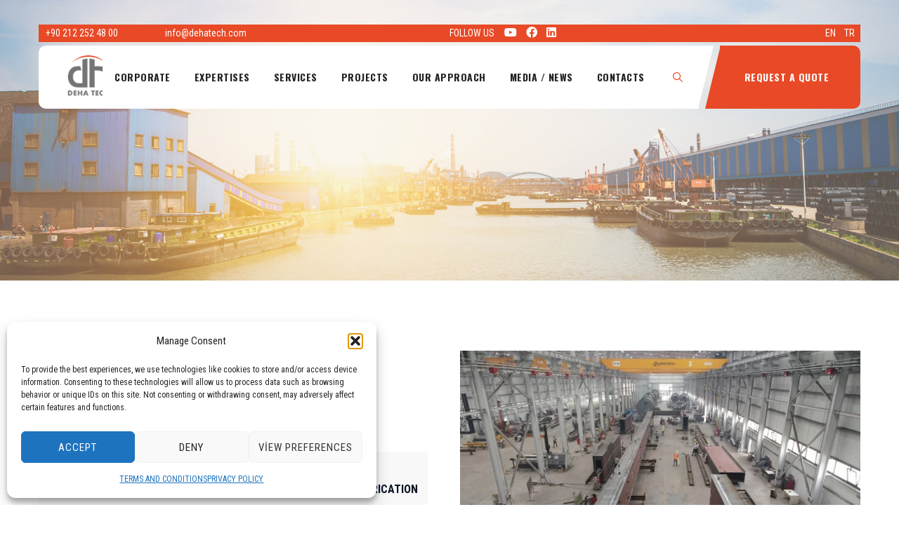

--- FILE ---
content_type: text/html; charset=UTF-8
request_url: https://dehatech.com/portfolio/italy-crane-project/
body_size: 27280
content:
<!DOCTYPE html>
<html lang="tr" class="no-js no-svg">
<head>
<meta charset="UTF-8">
<meta name="viewport" content="width=device-width, initial-scale=1">
<link rel="profile" href="https://gmpg.org/xfn/11">
<title>ITALY CRANE PROJECT &#8211; Deha Tech</title>
<meta name='robots' content='max-image-preview:large' />
<link rel='dns-prefetch' href='//fonts.googleapis.com' />
<link rel='dns-prefetch' href='//use.fontawesome.com' />
<link href='https://fonts.gstatic.com' crossorigin rel='preconnect' />
<link rel="alternate" type="application/rss+xml" title="Deha Tech &raquo; akışı" href="https://dehatech.com/feed/" />
<link rel="alternate" type="application/rss+xml" title="Deha Tech &raquo; yorum akışı" href="https://dehatech.com/comments/feed/" />
<link rel="alternate" title="oEmbed (JSON)" type="application/json+oembed" href="https://dehatech.com/wp-json/oembed/1.0/embed?url=https%3A%2F%2Fdehatech.com%2Fportfolio%2Fitaly-crane-project%2F" />
<link rel="alternate" title="oEmbed (XML)" type="text/xml+oembed" href="https://dehatech.com/wp-json/oembed/1.0/embed?url=https%3A%2F%2Fdehatech.com%2Fportfolio%2Fitaly-crane-project%2F&#038;format=xml" />
<style id='wp-img-auto-sizes-contain-inline-css'>
img:is([sizes=auto i],[sizes^="auto," i]){contain-intrinsic-size:3000px 1500px}
/*# sourceURL=wp-img-auto-sizes-contain-inline-css */
</style>
<style id='wp-emoji-styles-inline-css'>

	img.wp-smiley, img.emoji {
		display: inline !important;
		border: none !important;
		box-shadow: none !important;
		height: 1em !important;
		width: 1em !important;
		margin: 0 0.07em !important;
		vertical-align: -0.1em !important;
		background: none !important;
		padding: 0 !important;
	}
/*# sourceURL=wp-emoji-styles-inline-css */
</style>
<link rel='stylesheet' id='wp-block-library-css' href='https://dehatech.com/wp-includes/css/dist/block-library/style.min.css?ver=6.9' type='text/css' media='all' />
<style id='global-styles-inline-css'>
:root{--wp--preset--aspect-ratio--square: 1;--wp--preset--aspect-ratio--4-3: 4/3;--wp--preset--aspect-ratio--3-4: 3/4;--wp--preset--aspect-ratio--3-2: 3/2;--wp--preset--aspect-ratio--2-3: 2/3;--wp--preset--aspect-ratio--16-9: 16/9;--wp--preset--aspect-ratio--9-16: 9/16;--wp--preset--color--black: #000000;--wp--preset--color--cyan-bluish-gray: #abb8c3;--wp--preset--color--white: #ffffff;--wp--preset--color--pale-pink: #f78da7;--wp--preset--color--vivid-red: #cf2e2e;--wp--preset--color--luminous-vivid-orange: #ff6900;--wp--preset--color--luminous-vivid-amber: #fcb900;--wp--preset--color--light-green-cyan: #7bdcb5;--wp--preset--color--vivid-green-cyan: #00d084;--wp--preset--color--pale-cyan-blue: #8ed1fc;--wp--preset--color--vivid-cyan-blue: #0693e3;--wp--preset--color--vivid-purple: #9b51e0;--wp--preset--gradient--vivid-cyan-blue-to-vivid-purple: linear-gradient(135deg,rgb(6,147,227) 0%,rgb(155,81,224) 100%);--wp--preset--gradient--light-green-cyan-to-vivid-green-cyan: linear-gradient(135deg,rgb(122,220,180) 0%,rgb(0,208,130) 100%);--wp--preset--gradient--luminous-vivid-amber-to-luminous-vivid-orange: linear-gradient(135deg,rgb(252,185,0) 0%,rgb(255,105,0) 100%);--wp--preset--gradient--luminous-vivid-orange-to-vivid-red: linear-gradient(135deg,rgb(255,105,0) 0%,rgb(207,46,46) 100%);--wp--preset--gradient--very-light-gray-to-cyan-bluish-gray: linear-gradient(135deg,rgb(238,238,238) 0%,rgb(169,184,195) 100%);--wp--preset--gradient--cool-to-warm-spectrum: linear-gradient(135deg,rgb(74,234,220) 0%,rgb(151,120,209) 20%,rgb(207,42,186) 40%,rgb(238,44,130) 60%,rgb(251,105,98) 80%,rgb(254,248,76) 100%);--wp--preset--gradient--blush-light-purple: linear-gradient(135deg,rgb(255,206,236) 0%,rgb(152,150,240) 100%);--wp--preset--gradient--blush-bordeaux: linear-gradient(135deg,rgb(254,205,165) 0%,rgb(254,45,45) 50%,rgb(107,0,62) 100%);--wp--preset--gradient--luminous-dusk: linear-gradient(135deg,rgb(255,203,112) 0%,rgb(199,81,192) 50%,rgb(65,88,208) 100%);--wp--preset--gradient--pale-ocean: linear-gradient(135deg,rgb(255,245,203) 0%,rgb(182,227,212) 50%,rgb(51,167,181) 100%);--wp--preset--gradient--electric-grass: linear-gradient(135deg,rgb(202,248,128) 0%,rgb(113,206,126) 100%);--wp--preset--gradient--midnight: linear-gradient(135deg,rgb(2,3,129) 0%,rgb(40,116,252) 100%);--wp--preset--font-size--small: 13px;--wp--preset--font-size--medium: 20px;--wp--preset--font-size--large: 36px;--wp--preset--font-size--x-large: 42px;--wp--preset--spacing--20: 0.44rem;--wp--preset--spacing--30: 0.67rem;--wp--preset--spacing--40: 1rem;--wp--preset--spacing--50: 1.5rem;--wp--preset--spacing--60: 2.25rem;--wp--preset--spacing--70: 3.38rem;--wp--preset--spacing--80: 5.06rem;--wp--preset--shadow--natural: 6px 6px 9px rgba(0, 0, 0, 0.2);--wp--preset--shadow--deep: 12px 12px 50px rgba(0, 0, 0, 0.4);--wp--preset--shadow--sharp: 6px 6px 0px rgba(0, 0, 0, 0.2);--wp--preset--shadow--outlined: 6px 6px 0px -3px rgb(255, 255, 255), 6px 6px rgb(0, 0, 0);--wp--preset--shadow--crisp: 6px 6px 0px rgb(0, 0, 0);}:where(.is-layout-flex){gap: 0.5em;}:where(.is-layout-grid){gap: 0.5em;}body .is-layout-flex{display: flex;}.is-layout-flex{flex-wrap: wrap;align-items: center;}.is-layout-flex > :is(*, div){margin: 0;}body .is-layout-grid{display: grid;}.is-layout-grid > :is(*, div){margin: 0;}:where(.wp-block-columns.is-layout-flex){gap: 2em;}:where(.wp-block-columns.is-layout-grid){gap: 2em;}:where(.wp-block-post-template.is-layout-flex){gap: 1.25em;}:where(.wp-block-post-template.is-layout-grid){gap: 1.25em;}.has-black-color{color: var(--wp--preset--color--black) !important;}.has-cyan-bluish-gray-color{color: var(--wp--preset--color--cyan-bluish-gray) !important;}.has-white-color{color: var(--wp--preset--color--white) !important;}.has-pale-pink-color{color: var(--wp--preset--color--pale-pink) !important;}.has-vivid-red-color{color: var(--wp--preset--color--vivid-red) !important;}.has-luminous-vivid-orange-color{color: var(--wp--preset--color--luminous-vivid-orange) !important;}.has-luminous-vivid-amber-color{color: var(--wp--preset--color--luminous-vivid-amber) !important;}.has-light-green-cyan-color{color: var(--wp--preset--color--light-green-cyan) !important;}.has-vivid-green-cyan-color{color: var(--wp--preset--color--vivid-green-cyan) !important;}.has-pale-cyan-blue-color{color: var(--wp--preset--color--pale-cyan-blue) !important;}.has-vivid-cyan-blue-color{color: var(--wp--preset--color--vivid-cyan-blue) !important;}.has-vivid-purple-color{color: var(--wp--preset--color--vivid-purple) !important;}.has-black-background-color{background-color: var(--wp--preset--color--black) !important;}.has-cyan-bluish-gray-background-color{background-color: var(--wp--preset--color--cyan-bluish-gray) !important;}.has-white-background-color{background-color: var(--wp--preset--color--white) !important;}.has-pale-pink-background-color{background-color: var(--wp--preset--color--pale-pink) !important;}.has-vivid-red-background-color{background-color: var(--wp--preset--color--vivid-red) !important;}.has-luminous-vivid-orange-background-color{background-color: var(--wp--preset--color--luminous-vivid-orange) !important;}.has-luminous-vivid-amber-background-color{background-color: var(--wp--preset--color--luminous-vivid-amber) !important;}.has-light-green-cyan-background-color{background-color: var(--wp--preset--color--light-green-cyan) !important;}.has-vivid-green-cyan-background-color{background-color: var(--wp--preset--color--vivid-green-cyan) !important;}.has-pale-cyan-blue-background-color{background-color: var(--wp--preset--color--pale-cyan-blue) !important;}.has-vivid-cyan-blue-background-color{background-color: var(--wp--preset--color--vivid-cyan-blue) !important;}.has-vivid-purple-background-color{background-color: var(--wp--preset--color--vivid-purple) !important;}.has-black-border-color{border-color: var(--wp--preset--color--black) !important;}.has-cyan-bluish-gray-border-color{border-color: var(--wp--preset--color--cyan-bluish-gray) !important;}.has-white-border-color{border-color: var(--wp--preset--color--white) !important;}.has-pale-pink-border-color{border-color: var(--wp--preset--color--pale-pink) !important;}.has-vivid-red-border-color{border-color: var(--wp--preset--color--vivid-red) !important;}.has-luminous-vivid-orange-border-color{border-color: var(--wp--preset--color--luminous-vivid-orange) !important;}.has-luminous-vivid-amber-border-color{border-color: var(--wp--preset--color--luminous-vivid-amber) !important;}.has-light-green-cyan-border-color{border-color: var(--wp--preset--color--light-green-cyan) !important;}.has-vivid-green-cyan-border-color{border-color: var(--wp--preset--color--vivid-green-cyan) !important;}.has-pale-cyan-blue-border-color{border-color: var(--wp--preset--color--pale-cyan-blue) !important;}.has-vivid-cyan-blue-border-color{border-color: var(--wp--preset--color--vivid-cyan-blue) !important;}.has-vivid-purple-border-color{border-color: var(--wp--preset--color--vivid-purple) !important;}.has-vivid-cyan-blue-to-vivid-purple-gradient-background{background: var(--wp--preset--gradient--vivid-cyan-blue-to-vivid-purple) !important;}.has-light-green-cyan-to-vivid-green-cyan-gradient-background{background: var(--wp--preset--gradient--light-green-cyan-to-vivid-green-cyan) !important;}.has-luminous-vivid-amber-to-luminous-vivid-orange-gradient-background{background: var(--wp--preset--gradient--luminous-vivid-amber-to-luminous-vivid-orange) !important;}.has-luminous-vivid-orange-to-vivid-red-gradient-background{background: var(--wp--preset--gradient--luminous-vivid-orange-to-vivid-red) !important;}.has-very-light-gray-to-cyan-bluish-gray-gradient-background{background: var(--wp--preset--gradient--very-light-gray-to-cyan-bluish-gray) !important;}.has-cool-to-warm-spectrum-gradient-background{background: var(--wp--preset--gradient--cool-to-warm-spectrum) !important;}.has-blush-light-purple-gradient-background{background: var(--wp--preset--gradient--blush-light-purple) !important;}.has-blush-bordeaux-gradient-background{background: var(--wp--preset--gradient--blush-bordeaux) !important;}.has-luminous-dusk-gradient-background{background: var(--wp--preset--gradient--luminous-dusk) !important;}.has-pale-ocean-gradient-background{background: var(--wp--preset--gradient--pale-ocean) !important;}.has-electric-grass-gradient-background{background: var(--wp--preset--gradient--electric-grass) !important;}.has-midnight-gradient-background{background: var(--wp--preset--gradient--midnight) !important;}.has-small-font-size{font-size: var(--wp--preset--font-size--small) !important;}.has-medium-font-size{font-size: var(--wp--preset--font-size--medium) !important;}.has-large-font-size{font-size: var(--wp--preset--font-size--large) !important;}.has-x-large-font-size{font-size: var(--wp--preset--font-size--x-large) !important;}
/*# sourceURL=global-styles-inline-css */
</style>

<style id='classic-theme-styles-inline-css'>
/*! This file is auto-generated */
.wp-block-button__link{color:#fff;background-color:#32373c;border-radius:9999px;box-shadow:none;text-decoration:none;padding:calc(.667em + 2px) calc(1.333em + 2px);font-size:1.125em}.wp-block-file__button{background:#32373c;color:#fff;text-decoration:none}
/*# sourceURL=/wp-includes/css/classic-themes.min.css */
</style>
<style id='font-awesome-svg-styles-default-inline-css'>
.svg-inline--fa {
  display: inline-block;
  height: 1em;
  overflow: visible;
  vertical-align: -.125em;
}
/*# sourceURL=font-awesome-svg-styles-default-inline-css */
</style>
<link data-minify="1" rel='stylesheet' id='font-awesome-svg-styles-css' href='https://dehatech.com/wp-content/cache/min/1/wp-content/uploads/font-awesome/v6.3.0/css/svg-with-js.css?ver=1768363165' type='text/css' media='all' />
<style id='font-awesome-svg-styles-inline-css'>
   .wp-block-font-awesome-icon svg::before,
   .wp-rich-text-font-awesome-icon svg::before {content: unset;}
/*# sourceURL=font-awesome-svg-styles-inline-css */
</style>
<link rel='stylesheet' id='cmplz-general-css' href='https://dehatech.com/wp-content/plugins/complianz-gdpr/assets/css/cookieblocker.min.css?ver=1768362816' type='text/css' media='all' />
<link data-minify="1" rel='stylesheet' id='iksm-public-style-css' href='https://dehatech.com/wp-content/cache/min/1/wp-content/plugins/iks-menu/assets/css/public.css?ver=1768363165' type='text/css' media='all' />
<link rel='stylesheet' id='cspt-all-gfonts-css' href='https://fonts.googleapis.com/css?family=Roboto+Condensed%3A300%2C300italic%2C700%2C700italic%2Citalic%2Cregular%2C700%2Cregular%7CBarlow+Condensed%3A600%2C700%2C500%2Cregular%7CRubik%3Aregular%2C500%7COswald%3A700%7CRoboto%3A500&#038;ver=6.9' type='text/css' media='all' />
<link data-minify="1" rel='stylesheet' id='font-awesome-official-css' href='https://dehatech.com/wp-content/cache/min/1/releases/v6.3.0/css/all.css?ver=1768363165' type='text/css' media='all' crossorigin="anonymous" />
<link rel='stylesheet' id='fancybox-css' href='https://dehatech.com/wp-content/plugins/easy-fancybox/fancybox/1.5.4/jquery.fancybox.min.css?ver=6.9' type='text/css' media='screen' />
<style id='fancybox-inline-css'>
#fancybox-content{border-color:#ffffff;}#fancybox-title,#fancybox-title-float-main{color:#fff}
/*# sourceURL=fancybox-inline-css */
</style>
<link data-minify="1" rel='stylesheet' id='js_composer_front-css' href='https://dehatech.com/wp-content/cache/min/1/wp-content/plugins/js_composer/assets/css/js_composer.min.css?ver=1768363166' type='text/css' media='all' />
<link rel='stylesheet' id='bootstrap-css' href='https://dehatech.com/wp-content/themes/enginir/libraries/bootstrap/css/bootstrap.min.css?ver=6.9' type='text/css' media='all' />
<link rel='stylesheet' id='cspt-core-style-css' href='https://dehatech.com/wp-content/themes/enginir/css/core.min.css?ver=6.9' type='text/css' media='all' />
<link rel='stylesheet' id='cspt-theme-style-css' href='https://dehatech.com/wp-content/themes/enginir/css/theme.min.css?ver=6.9' type='text/css' media='all' />
<link data-minify="1" rel='stylesheet' id='magnific-popup-css' href='https://dehatech.com/wp-content/cache/min/1/wp-content/themes/enginir/libraries/magnific-popup/magnific-popup.css?ver=1768363166' type='text/css' media='all' />
<link data-minify="1" rel='stylesheet' id='cspt-base-icons-css' href='https://dehatech.com/wp-content/cache/min/1/wp-content/themes/enginir/libraries/creativesplanet-base-icons/css/creativesplanet-base-icons.css?ver=1768363166' type='text/css' media='all' />
<link rel='stylesheet' id='balloon-css' href='https://dehatech.com/wp-content/themes/enginir/libraries/balloon/balloon.min.css?ver=6.9' type='text/css' media='all' />
<link rel='stylesheet' id='cspt-dynamic-style-css' href='https://dehatech.com/wp-content/cspt-enginir-css/theme-style.min.css?ver=818561' type='text/css' media='all' />
<style id='cspt-dynamic-style-inline-css'>
.vc_custom_1616055005330:before{background-image:none!important}.vc_custom_1628505877014:before{background-image:none!important}@media (max-width:991px){.cspt-column.cspt-responsive-custom-85461723>.vc_column-inner{margin-top:50px!important}}
/*# sourceURL=cspt-dynamic-style-inline-css */
</style>
<link rel='stylesheet' id='cspt-responsive-style-css' href='https://dehatech.com/wp-content/themes/enginir/css/responsive.min.css?ver=6.9' type='text/css' media='all' />
<link data-minify="1" rel='stylesheet' id='font-awesome-official-v4shim-css' href='https://dehatech.com/wp-content/cache/min/1/releases/v6.3.0/css/v4-shims.css?ver=1768363166' type='text/css' media='all' crossorigin="anonymous" />
<script id="real3d-flipbook-global-js-extra">
/* <![CDATA[ */
var flipbookOptions_global = {"pages":[],"pdfUrl":"","printPdfUrl":"","tableOfContent":[],"id":"","bookId":"","date":"","lightboxThumbnailUrl":"","mode":"normal","viewMode":"webgl","pageTextureSize":"2048","pageTextureSizeSmall":"1500","pageTextureSizeMobile":"","pageTextureSizeMobileSmall":"1024","minPixelRatio":"1","pdfTextLayer":"true","zoomMin":"0.9","zoomStep":"2","zoomSize":"","zoomReset":"false","doubleClickZoom":"true","pageDrag":"true","singlePageMode":"false","pageFlipDuration":"1","sound":"true","startPage":"1","pageNumberOffset":"0","deeplinking":{"enabled":"false","prefix":""},"responsiveView":"true","responsiveViewTreshold":"768","responsiveViewRatio":"1","cover":"true","backCover":"true","scaleCover":"false","pageCaptions":"false","height":"400","responsiveHeight":"true","containerRatio":"","thumbnailsOnStart":"false","contentOnStart":"false","searchOnStart":"","searchResultsThumbs":"false","tableOfContentCloseOnClick":"true","thumbsCloseOnClick":"true","autoplayOnStart":"false","autoplayInterval":"3000","autoplayLoop":"true","autoplayStartPage":"1","rightToLeft":"false","pageWidth":"","pageHeight":"","thumbSize":"130","logoImg":"","logoUrl":"","logoUrlTarget":"","logoCSS":"position:absolute;left:0;top:0;","menuSelector":"","zIndex":"auto","preloaderText":"","googleAnalyticsTrackingCode":"","pdfBrowserViewerIfIE":"false","modeMobile":"","viewModeMobile":"","aspectMobile":"","aspectRatioMobile":"0.71","singlePageModeIfMobile":"false","logoHideOnMobile":"false","mobile":{"thumbnailsOnStart":"false","contentOnStart":"false","pagesInMemory":"6","bitmapResizeHeight":"","bitmapResizeQuality":"","currentPage":{"enabled":"false"},"pdfUrl":""},"lightboxCssClass":"","lightboxLink":"","lightboxLinkNewWindow":"true","lightboxBackground":"rgb(81, 85, 88)","lightboxBackgroundPattern":"","lightboxBackgroundImage":"","lightboxContainerCSS":"display:inline-block;padding:10px;","lightboxThumbnailHeight":"300","lightboxThumbnailUrlCSS":"display:block;","lightboxThumbnailInfo":"false","lightboxThumbnailInfoText":"","lightboxThumbnailInfoCSS":"top: 0;  width: 100%; height: 100%; font-size: 16px; color: #000; background: rgba(255,255,255,.8); ","showTitle":"false","showDate":"false","hideThumbnail":"false","lightboxText":"","lightboxTextCSS":"display:block;","lightboxTextPosition":"top","lightBoxOpened":"false","lightBoxFullscreen":"false","lightboxStartPage":"","lightboxMarginV":"0","lightboxMarginH":"0","lights":"true","lightPositionX":"0","lightPositionY":"150","lightPositionZ":"1400","lightIntensity":"0.6","shadows":"true","shadowMapSize":"2048","shadowOpacity":"0.2","shadowDistance":"15","pageHardness":"2","coverHardness":"2","pageRoughness":"1","pageMetalness":"0","pageSegmentsW":"6","pageSegmentsH":"1","pagesInMemory":"20","bitmapResizeHeight":"","bitmapResizeQuality":"","pageMiddleShadowSize":"2","pageMiddleShadowColorL":"#999999","pageMiddleShadowColorR":"#777777","antialias":"false","pan":"0","tilt":"0","rotateCameraOnMouseDrag":"true","panMax":"20","panMin":"-20","tiltMax":"0","tiltMin":"0","currentPage":{"enabled":"true","title":"Current page","hAlign":"left","vAlign":"top"},"btnAutoplay":{"enabled":"true","title":"Autoplay"},"btnNext":{"enabled":"true","title":"Next Page"},"btnLast":{"enabled":"false","title":"Last Page"},"btnPrev":{"enabled":"true","title":"Previous Page"},"btnFirst":{"enabled":"false","title":"First Page"},"btnZoomIn":{"enabled":"true","title":"Zoom in"},"btnZoomOut":{"enabled":"true","title":"Zoom out"},"btnToc":{"enabled":"true","title":"Table of Contents"},"btnThumbs":{"enabled":"true","title":"Pages"},"btnShare":{"enabled":"true","title":"Share"},"btnNotes":{"enabled":"false","title":"Notes"},"btnDownloadPages":{"enabled":"false","url":"","title":"Download pages"},"btnDownloadPdf":{"enabled":"true","url":"","title":"Download PDF","forceDownload":"true","openInNewWindow":"true"},"btnSound":{"enabled":"true","title":"Sound"},"btnExpand":{"enabled":"true","title":"Toggle fullscreen"},"btnSingle":{"enabled":"true","title":"Toggle single page"},"btnSearch":{"enabled":"false","title":"Search"},"search":{"enabled":"false","title":"Search"},"btnBookmark":{"enabled":"false","title":"Bookmark"},"btnPrint":{"enabled":"true","title":"Print"},"btnTools":{"enabled":"true","title":"Tools"},"btnClose":{"enabled":"true","title":"Close"},"whatsapp":{"enabled":"true"},"twitter":{"enabled":"true"},"facebook":{"enabled":"true"},"pinterest":{"enabled":"true"},"email":{"enabled":"true"},"linkedin":{"enabled":"true"},"digg":{"enabled":"false"},"reddit":{"enabled":"false"},"shareUrl":"","shareTitle":"","shareImage":"","layout":"1","icons":"FontAwesome","skin":"light","useFontAwesome5":"true","sideNavigationButtons":"true","menuNavigationButtons":"false","backgroundColor":"rgb(81, 85, 88)","backgroundPattern":"","backgroundImage":"","backgroundTransparent":"false","menuBackground":"","menuShadow":"","menuMargin":"0","menuPadding":"0","menuOverBook":"false","menuFloating":"false","menuTransparent":"false","menu2Background":"","menu2Shadow":"","menu2Margin":"0","menu2Padding":"0","menu2OverBook":"true","menu2Floating":"false","menu2Transparent":"true","skinColor":"","skinBackground":"","hideMenu":"false","menuAlignHorizontal":"center","btnColor":"","btnColorHover":"","btnBackground":"none","btnRadius":"0","btnMargin":"0","btnSize":"18","btnPaddingV":"10","btnPaddingH":"10","btnShadow":"","btnTextShadow":"","btnBorder":"","arrowColor":"#fff","arrowColorHover":"#fff","arrowBackground":"rgba(0,0,0,0)","arrowBackgroundHover":"rgba(0, 0, 0, .15)","arrowRadius":"4","arrowMargin":"4","arrowSize":"40","arrowPadding":"10","arrowTextShadow":"0px 0px 1px rgba(0, 0, 0, 1)","arrowBorder":"","closeBtnColorHover":"#FFF","closeBtnBackground":"rgba(0,0,0,.4)","closeBtnRadius":"0","closeBtnMargin":"0","closeBtnSize":"20","closeBtnPadding":"5","closeBtnTextShadow":"","closeBtnBorder":"","floatingBtnColor":"","floatingBtnColorHover":"","floatingBtnBackground":"","floatingBtnBackgroundHover":"","floatingBtnRadius":"","floatingBtnMargin":"","floatingBtnSize":"","floatingBtnPadding":"","floatingBtnShadow":"","floatingBtnTextShadow":"","floatingBtnBorder":"","currentPageMarginV":"5","currentPageMarginH":"5","arrowsAlwaysEnabledForNavigation":"true","arrowsDisabledNotFullscreen":"true","touchSwipeEnabled":"true","fitToWidth":"false","rightClickEnabled":"true","linkColor":"rgba(0, 0, 0, 0)","linkColorHover":"rgba(255, 255, 0, 1)","linkOpacity":"0.4","linkTarget":"_blank","pdfAutoLinks":"false","disableRange":"false","strings":{"print":"Print","printLeftPage":"Print left page","printRightPage":"Print right page","printCurrentPage":"Print current page","printAllPages":"Print all pages","download":"Download","downloadLeftPage":"Download left page","downloadRightPage":"Download right page","downloadCurrentPage":"Download current page","downloadAllPages":"Download all pages","bookmarks":"Bookmarks","bookmarkLeftPage":"Bookmark left page","bookmarkRightPage":"Bookmark right page","bookmarkCurrentPage":"Bookmark current page","search":"Search","findInDocument":"Find in document","pagesFoundContaining":"pages found containing","noMatches":"No matches","matchesFound":"matches found","page":"Page","matches":"matches","thumbnails":"Thumbnails","tableOfContent":"Table of Contents","share":"Share","pressEscToClose":"Press ESC to close","password":"Password","addNote":"Add note","typeInYourNote":"Type in your note..."},"access":"free","backgroundMusic":"","cornerCurl":"false","pdfTools":{"pageHeight":1500,"thumbHeight":200,"quality":0.8,"textLayer":"true","autoConvert":"true"},"slug":"","convertPDFLinks":"true","convertPDFLinksWithClass":"","convertPDFLinksWithoutClass":"","overridePDFEmbedder":"true","overrideDflip":"true","overrideWonderPDFEmbed":"true","override3DFlipBook":"true","overridePDFjsViewer":"true","resumeReading":"false","previewPages":"","previewMode":"","lightboxCloseOnClick":"false","btnSelect":{"enabled":"true","title":"Select tool"},"sideBtnColor":"#fff","sideBtnColorHover":"#fff","sideBtnBackground":"rgba(0,0,0,.3)","sideBtnBackgroundHover":"","sideBtnRadius":"0","sideBtnMargin":"0","sideBtnSize":"25","sideBtnPaddingV":"10","sideBtnPaddingH":"10","sideBtnShadow":"","sideBtnTextShadow":"","sideBtnBorder":""};
//# sourceURL=real3d-flipbook-global-js-extra
/* ]]> */
</script>
<script src="https://dehatech.com/wp-includes/js/jquery/jquery.min.js?ver=3.7.1" id="jquery-core-js"></script>
<script src="https://dehatech.com/wp-includes/js/jquery/jquery-migrate.min.js?ver=3.4.1" id="jquery-migrate-js"></script>
<script data-minify="1" src="https://dehatech.com/wp-content/cache/min/1/wp-content/plugins/enginir-addons/js/addon-scripts.js?ver=1768363166" id="enginir-addons-js"></script>
<script data-minify="1" src="https://dehatech.com/wp-content/cache/min/1/wp-content/plugins/iks-menu/assets/js/public.js?ver=1768363166" id="iksm-public-script-js"></script>
<script data-minify="1" src="https://dehatech.com/wp-content/cache/min/1/wp-content/plugins/iks-menu/assets/js/menu.js?ver=1768363166" id="iksm-menu-script-js"></script>
<script src="https://dehatech.com/wp-content/themes/enginir/libraries/magnific-popup/jquery.magnific-popup.min.js?ver=6.9" id="magnific-popup-js"></script>
<script src="https://dehatech.com/wp-content/themes/enginir/libraries/sticky-toolkit/jquery.sticky-kit.min.js?ver=6.9" id="jquery-sticky-js"></script>
<script id="cspt-core-script-js-extra">
/* <![CDATA[ */
var cspt_js_variables = {"responsive":"1200"};
//# sourceURL=cspt-core-script-js-extra
/* ]]> */
</script>
<script src="https://dehatech.com/wp-content/themes/enginir/js/core.min.js?ver=6.9" id="cspt-core-script-js"></script>
<script></script><link rel="https://api.w.org/" href="https://dehatech.com/wp-json/" /><link rel="EditURI" type="application/rsd+xml" title="RSD" href="https://dehatech.com/xmlrpc.php?rsd" />
<meta name="generator" content="WordPress 6.9" />
<link rel="canonical" href="https://dehatech.com/portfolio/italy-crane-project/" />
<link rel='shortlink' href='https://dehatech.com/?p=32829' />
<style>div#comments {display:none;}

.cspt-blog-meta.cspt-blog-meta-top {display:none;
}
.textwidget {display:none;
}
</style>			<style>.cmplz-hidden {
					display: none !important;
				}</style><style id="iksm-dynamic-style"></style><meta name="generator" content="Powered by WPBakery Page Builder - drag and drop page builder for WordPress."/>
<meta name="generator" content="Powered by Slider Revolution 6.6.8 - responsive, Mobile-Friendly Slider Plugin for WordPress with comfortable drag and drop interface." />
<link rel="icon" href="https://dehatech.com/wp-content/uploads/2023/04/cropped-logo2-32x32.png" sizes="32x32" />
<link rel="icon" href="https://dehatech.com/wp-content/uploads/2023/04/cropped-logo2-192x192.png" sizes="192x192" />
<link rel="apple-touch-icon" href="https://dehatech.com/wp-content/uploads/2023/04/cropped-logo2-180x180.png" />
<meta name="msapplication-TileImage" content="https://dehatech.com/wp-content/uploads/2023/04/cropped-logo2-270x270.png" />
<script>function setREVStartSize(e){
			//window.requestAnimationFrame(function() {
				window.RSIW = window.RSIW===undefined ? window.innerWidth : window.RSIW;
				window.RSIH = window.RSIH===undefined ? window.innerHeight : window.RSIH;
				try {
					var pw = document.getElementById(e.c).parentNode.offsetWidth,
						newh;
					pw = pw===0 || isNaN(pw) || (e.l=="fullwidth" || e.layout=="fullwidth") ? window.RSIW : pw;
					e.tabw = e.tabw===undefined ? 0 : parseInt(e.tabw);
					e.thumbw = e.thumbw===undefined ? 0 : parseInt(e.thumbw);
					e.tabh = e.tabh===undefined ? 0 : parseInt(e.tabh);
					e.thumbh = e.thumbh===undefined ? 0 : parseInt(e.thumbh);
					e.tabhide = e.tabhide===undefined ? 0 : parseInt(e.tabhide);
					e.thumbhide = e.thumbhide===undefined ? 0 : parseInt(e.thumbhide);
					e.mh = e.mh===undefined || e.mh=="" || e.mh==="auto" ? 0 : parseInt(e.mh,0);
					if(e.layout==="fullscreen" || e.l==="fullscreen")
						newh = Math.max(e.mh,window.RSIH);
					else{
						e.gw = Array.isArray(e.gw) ? e.gw : [e.gw];
						for (var i in e.rl) if (e.gw[i]===undefined || e.gw[i]===0) e.gw[i] = e.gw[i-1];
						e.gh = e.el===undefined || e.el==="" || (Array.isArray(e.el) && e.el.length==0)? e.gh : e.el;
						e.gh = Array.isArray(e.gh) ? e.gh : [e.gh];
						for (var i in e.rl) if (e.gh[i]===undefined || e.gh[i]===0) e.gh[i] = e.gh[i-1];
											
						var nl = new Array(e.rl.length),
							ix = 0,
							sl;
						e.tabw = e.tabhide>=pw ? 0 : e.tabw;
						e.thumbw = e.thumbhide>=pw ? 0 : e.thumbw;
						e.tabh = e.tabhide>=pw ? 0 : e.tabh;
						e.thumbh = e.thumbhide>=pw ? 0 : e.thumbh;
						for (var i in e.rl) nl[i] = e.rl[i]<window.RSIW ? 0 : e.rl[i];
						sl = nl[0];
						for (var i in nl) if (sl>nl[i] && nl[i]>0) { sl = nl[i]; ix=i;}
						var m = pw>(e.gw[ix]+e.tabw+e.thumbw) ? 1 : (pw-(e.tabw+e.thumbw)) / (e.gw[ix]);
						newh =  (e.gh[ix] * m) + (e.tabh + e.thumbh);
					}
					var el = document.getElementById(e.c);
					if (el!==null && el) el.style.height = newh+"px";
					el = document.getElementById(e.c+"_wrapper");
					if (el!==null && el) {
						el.style.height = newh+"px";
						el.style.display = "block";
					}
				} catch(e){
					console.log("Failure at Presize of Slider:" + e)
				}
			//});
		  };</script>

	<style>
		
			
			
			
			
			
			
			
			
			
			          

			
			
			
			
			
			</style>

				<style id="wp-custom-css">
			.cspt-header-style-3 .cspt-logo-menuarea:after{
	position:absolute;
	right:-21px;
}
.cspt-header-style-3 .cspt-header-button:after{
	position:absolute;
	left:-21px;
}
.cspt-navbar ul>li>ul>li>a{
		padding:7.5px 20px;
	}
}
.cspt-navbar ul ul a {
	font-size:10px;
}

.cspt-portfolio-title a {
	font-size: 15px;
		position:relative;
		right:15px;
}
.cspt-navbar ul > li > ul > li:hover >a:before{
		background-color: rgba(255, 255, 255, 0.50);
		width: 0px;
	}
.h3, h3{
		position:relative;
		left:16px
				
}
.career-text {
	position: relative;
	left: -30px;
}
.career-icon {
	position:relative;
		bottom: -140px;
	  left: -40px;
}
.request-text{
	position: relative;
	left: -25px;
	bottom: -3px
}

.icon-request {
	position: relative;
	bottom: -130px;
	left: -45px
}
.job-text {
	position: relative;
	left: -30px;
	bottom: -3px;
}

.job-icon {
	position: relative;
	bottom: -70px;
	left: -45px;
}

.cspt-ihbox.cspt-ihbox-style-hsbox .cspt-ihbox-subheading .vc_custom_heading{
	color:#e84926;
}
.cspt-testimonial-style-3 span.cspt-designation{
	position: relative;
	left:12px;
	bottom: -1px
}
.uzbek-adress {
	position: relative;
	bottom: 18px;
}
.bursa-adress {
	position: relative;
	bottom: 18px;
}
.russia-adress {
	position: relative;
	bottom: 18px;
}
.uzbekistan-number {
	position: relative;
	left: 8px;
}
.russia-number {
	position: relative;
	left: 8px;
}
.bursa-number {
	position: relative;
	left: 8px;
}
.lan-tr{
	position:relative;
	left: 80px;
	bottom: 350px;
	font-size: 20px;
	
}
.lan-eng{
	position:relative;
	bottom: 415px;
	left: 120px;
	font-size: 20px;
}
.tr-buttonn{
	display:none;
}
.policy{
	position:absolute;
	left:1px;
}
.cspt-ihbox-style-4 h2 {
color:#e84926;
}
..creativesplanet-ele-fid-style-3 .cspt-fid-inner{
	font-size:29px;
}
.creativesplanet-ele-fid-style-3 .cspt-fid-inner{
	font-size:29px;
}
.creativesplanet-ele-fid-style-3 .cspt-fid-title{
	position:relative;
	left:1px;
}
.creativesplanet-ele-fid-style-3 .cspt-fid-inner{
	line-height:30px;
}
.cspt-portfolio-title a{
	text-align:left;
}
.cspt-breadcrumb, .cspt-breadcrumb a, .cspt-title-bar-content .cspt-breadcrumb, .cspt-breadcrumb, .cspt-breadcrumb a{
	display:none;
}

.cspt-team-style-2 .creativesplanet-box-team-position{
	position:relative;
	left:8px;
	color:#e84926!important;
}

.timeline-vertical-7 .timeline-ver-7-timeline__img.timeline-ver-7-timeline__img--picture{
	background:#e84926!important;
}
.timeline-vertical-7 .timeline-ver-7-timeline__content{
  box-shadow:0 7px 0        #e84926!important;
}
.cspt-team-style-2 .creativesplanet-box-content .cspt-team-title{
	color:#A9A9A9!important;
}

.cspt-title-bar-content .cspt-tbar-title {
    margin-bottom: 5px;
    font-size: 20px;
    position: relative;
    top: 119px;
	  left:3px;
}
-------------------
.lang-lang{
	position:absolute;
	z-index: 0;
}
#powerTip{
	background-color:#ffffff61;
}
@media (min-width: 1201px){
.cspt-header-style-3 .cspt-logo-menuarea{
	border-radius: 10px 0 0 10px;
	}
.cspt-navbar ul, .cspt-navbar li{
	background-color:#fff;
}
	
	.cspt-navbar ul>li>ul>li>a{
		padding:7.5px 20px;
	}
}
.cspt-navbar ul ul a {
	font-size:10px;
}
	.cspt-header-button{
		border-radius: 0 10px 10px 0;
}
.cspt-portfolio-title a {
	font-size: 15px;
		position:relative;
		right:15px;
}

.creativesplanet-ele-fid-style-1 .cspt-fid-inner .cspt-number-rotate{
	font-size:40px;
}
.cspt-fid-title{
	text-transform:uppercase;
}
.cspt-contact-info{
	padding:0;
}

.pre-header-div {
	font-family: "Roboto Condensed",sans-serif;
	color:#fff;
	height:25px;
	width:585px;
	background-color:#e84926;	
	margin-top:35px;

}
.pre-header-div span{
    position:absolute;
    top:15px;
		font-size:14px;
}
.pre-header-div span i{
	 font-size:16px;
	 padding:2px 5px 0 5px;
}
.ph-n{
	margin-left:10px;
}
.ph-mail{
	margin-left:180px;
}

.ph-en {
 	margin-left:535px;
}

 .ph-tr{
 	margin-left:562px;
}
 .ph-fr{
 	margin-left:435px;
}
 .ph-de{
 	margin-left:465px;
}
 .ph-ru{
 	margin-left:495px;
}
 .ph-es{
 	margin-left:525px;
}
 .ph-ar{
 	margin-left:555px;
}

.cspt-title-bar-content, .cspt-title-bar-wrapper {
		min-height:400px;
}
@media (max-width: 450px){
.cspt-title-bar-content, .cspt-title-bar-wrapper {
		max-height:100px;
	 min-height:100px;
}
} 
h2.widget-title{
	margin-bottom:20px;
}
.cspt-navbar ul > li > ul > li:hover >a:before{
		background-color: rgba(255, 255, 255, 0.50);
		width: 0px;
	}
.h3, h3{
		position:relative;
		left:16px
}
.cspt-portfolio-style-5 img{
		width: 370px;
		height: 370px;
}
.ph-mail2{	
}
.ph-ar {
	margin-left:553px;
	margin-top:-3px;
}
.creativesplanet-post-item .cspt-featured-wrapper img {
    max-height: 300px;
    min-height: 300px;
}

.single-service-contact-inner h2 {
    color: #000!important;
}

.single-service-contact-inner p {
    color: #000!important;
}


.site-footer .widget-title:after{
	width: 150px;
	height: 2px;
}
.widget ul>li{
	padding:0 0 5px 0;
}
.cspt-footer-text-area .cspt-footer-text-inner{
	font-size:13px;
}
.widget.widget_nav_menu ul li a:before{
	display:none;
}
.widget.widget_nav_menu ul li>a{
	position:relative;
	padding-left:0;
}
.single-cspt-service .creativesplanet-sidebar .widget.custom-widget-style-1{
	background-image:none!important;
}
.cspt-title-bar-content .cspt-tbar-title{
    display:none;
}
@media (min-width:1025px){
	.cspt-title-bar-content, .cspt-title-bar-wrapper{
		min-height:400px;
	}
}

.hide-on-desktop {
        display:none;
    }

	@media (max-width:450px){
	.cspt-title-bar-content, .cspt-title-bar-wrapper{
		min-height:100px;
	}
		
			div#lang-lang {
	display:none!important;
		}
		
	
    .hide-on-desktop {
        display: block !important;
    }


}
	
	.single-service-contact {
		color:#000!important;
	}
.site-title img.cspt-main-logo {
	position:relative;
	left:11px!important;
	top:-1px!important;
}

.cspt-ihbox.cspt-ihbox-style-hsbox .cspt-ihbox-subheading .vc_custom_heading {
	line-height: 35px!important;
}


.cspt-port-cat {
    display: none;
}
img[title] {
    pointer-events: none;
}







.flipbook-main-wrapper {
    background: #fff !important;
}		</style>
		<style data-type="vc_shortcodes-custom-css">.vc_custom_1616055005330{padding-right: 30px !important;}.vc_custom_1628505877014{margin-right: 1px !important;margin-bottom: px !important;margin-left: 0px !important;padding-right: 20px !important;padding-left: 0px !important;}</style><noscript><style> .wpb_animate_when_almost_visible { opacity: 1; }</style></noscript>	<!-- Google tag (gtag.js) -->
<script type="text/plain" data-service="google-analytics" data-category="statistics" async data-cmplz-src="https://www.googletagmanager.com/gtag/js?id=G-YTHE1XYVL0"></script>
<script>
  window.dataLayer = window.dataLayer || [];
  function gtag(){dataLayer.push(arguments);}
  gtag('js', new Date());

  gtag('config', 'G-YTHE1XYVL0');
</script>
<link data-minify="1" rel='stylesheet' id='rs-plugin-settings-css' href='https://dehatech.com/wp-content/cache/min/1/wp-content/plugins/revslider/public/assets/css/rs6.css?ver=1768363166' type='text/css' media='all' />
<style id='rs-plugin-settings-inline-css'>
#rs-demo-id {}
/*# sourceURL=rs-plugin-settings-inline-css */
</style>
</head>

<body data-rsssl=1 data-cmplz=1 class="wp-singular cspt-portfolio-template-default single single-cspt-portfolio postid-32829 wp-theme-enginir cspt-sidebar-no wpb-js-composer js-comp-ver-7.3 vc_responsive">

<div id="page" class="site cspt-parent-header-style-3">
	<a class="skip-link screen-reader-text" href="#content">Skip to content</a>
	<header id="masthead" class="site-header cspt-header-style-3">
		<div class="cspt-header-overlay">
		<div class="cspt-pre-header-wrapper  cspt-bg-color-transparent cspt-color-blackish">
		<div class="container">
			<div class="d-flex justify-content-between">
									<div class="cspt-pre-header-left"><div class="pre-header-div">
<span class="ph-n">+90 212 252 48 00 </span>
<a style="color: #ffffff" href="/cdn-cgi/l/email-protection#e0898e868fa08485888194858388ce838f8d">
<span class="ph-mail">
<span class="__cf_email__" data-cfemail="553c3b333a1531303d342130363d7b363a38">[email&#160;protected]</span>
</span>
</a>
</div></div><!-- .cspt-pre-header-left -->
													<div class="cspt-pre-header-right"><div class="pre-header-div"> 

<span class="ph-fus">FOLLOW US  
<a style="color: white" href="https://www.youtube.com/channel/UC1OeH0WXjjHYLmANjjFO13w?view_as=subscriber" target="_blank"><i class="fab fa-youtube"></i></a>
<a style="color: white" href="https://tr-tr.facebook.com/dehatech/" target="_blank"><i class="fab fa-facebook"></i></a>
<a style="color: white" href="https://tr.linkedin.com/company/deha-tech" target="_blank"><i class="fab fa-linkedin"></i></a>
</span>

<div class="ph-lng">
<a style="color: white" href="https://dehatech.com.tr"><span class="ph-tr">TR</span></a>
<a style="color: white" href="https://www.dehatech.com"><span class="ph-en">EN</span> </a>

</div>
</div></div><!-- .cspt-pre-header-right -->
							</div><!-- .justify-content-between -->
		</div><!-- .container -->
	</div><!-- .cspt-pre-header-wrapper -->
	<div class="cspt-header-height-wrapper" style="min-height:90px;">
		<div class="cspt-header-wrapper cspt-sticky-logo-no cspt-responsive-logo-no cspt-responsive-header-bgcolor-white cspt-header-sticky-yes cspt-sticky-type- cspt-sticky-bg-color-white">
			<div class="container">
				<div class="d-flex justify-content-between align-items-center">
					<div class="cspt-logo-menuarea cspt-header-wrapper cspt-bg-color-white">
						<div class="site-branding cspt-logo-area">
							<div class="wrap">
								<div class="site-title"><a href="https://dehatech.com/" rel="home"><img class="cspt-main-logo" src="https://dehatech.com/wp-content/uploads/2023/04/logo2.png" alt="Deha Tech" title="Deha Tech" /></a></div>							</div><!-- .wrap -->
						</div><!-- .site-branding -->
						<div class="cspt-mobile-search">
									<div class="cspt-header-search-btn"><a href="#"><i class="cspt-base-icon-search-1"></i></a></div>
								</div>			
						<button id="menu-toggle" class="nav-menu-toggle">								
							<i class="cspt-base-icon-menu-1"></i>						
						</button>	
						<!-- Top Navigation Menu -->
						<div class="navigation-top">
							<div class="wrap">
								<nav id="site-navigation" class="main-navigation cspt-navbar  cspt-main-active-color-globalcolor cspt-dropdown-active-color-globalcolor" aria-label="Top Menu">
									<div class="menu-anamenu-container"><ul id="cspt-top-menu" class="menu"><li id="menu-item-36025" class="hide-on-desktop menu-item menu-item-type-custom menu-item-object-custom menu-item-has-children menu-item-36025"><a href="#"><img src="https://dehatech.com/wp-content/uploads/2023/08/en.png"> ENGLISH</a>
<ul class="sub-menu">
	<li id="menu-item-36031" class="menu-item menu-item-type-custom menu-item-object-custom menu-item-36031"><a href="https://dehatech.com.tr/"><img src="https://dehatech.com/wp-content/uploads/2023/08/tr.png"> TÜRKÇE</a></li>
	<li id="menu-item-36026" class="menu-item menu-item-type-custom menu-item-object-custom menu-item-36026"><a href="https://dehatech.es"><img src="https://dehatech.com/wp-content/uploads/2023/08/es.png" /> SPANISH</a></li>
	<li id="menu-item-36032" class="menu-item menu-item-type-custom menu-item-object-custom menu-item-36032"><a href="https://dehatech.ru/"><img src="https://dehatech.com/wp-content/uploads/2023/08/ru.png"> RUSSIAN</a></li>
	<li id="menu-item-36033" class="menu-item menu-item-type-custom menu-item-object-custom menu-item-36033"><a href="https://www.dehatech.de/"><img src="https://dehatech.com/wp-content/uploads/2023/08/de.png"> GERMAN</a></li>
	<li id="menu-item-36034" class="menu-item menu-item-type-custom menu-item-object-custom menu-item-36034"><a href="https://www.dehatech.fr/"><img src="https://dehatech.com/wp-content/uploads/2023/08/fr.png"> FRENCH</a></li>
	<li id="menu-item-36036" class="menu-item menu-item-type-custom menu-item-object-custom menu-item-36036"><a href="https://www.dehatech.com/"><img src="https://dehatech.com/wp-content/uploads/2023/08/ar.png"> ARABIC</a></li>
</ul>
</li>
<li id="menu-item-34349" class="menu-item menu-item-type-custom menu-item-object-custom menu-item-has-children menu-item-34349"><a href="#">CORPORATE</a>
<ul class="sub-menu">
	<li id="menu-item-34350" class="menu-item menu-item-type-custom menu-item-object-custom menu-item-34350"><a href="https://dehatech.com/about-us/">ABOUT US</a></li>
	<li id="menu-item-34351" class="menu-item menu-item-type-custom menu-item-object-custom menu-item-34351"><a href="https://dehatech.com/board-of-directors/">BOARD OF DIRECTORS</a></li>
	<li id="menu-item-34352" class="menu-item menu-item-type-custom menu-item-object-custom menu-item-34352"><a href="https://dehatech.com/our-vision-values/">OUR VISION / VALUES</a></li>
	<li id="menu-item-34353" class="menu-item menu-item-type-custom menu-item-object-custom menu-item-34353"><a href="https://dehatech.com/sustainability-2/">SUSTAINABILITY</a></li>
	<li id="menu-item-34354" class="menu-item menu-item-type-custom menu-item-object-custom menu-item-34354"><a href="https://dehatech.com/our-history-journey/">OUR HISTORY / JOURNEY</a></li>
	<li id="menu-item-34355" class="menu-item menu-item-type-custom menu-item-object-custom menu-item-34355"><a href="https://dehatech.com/group-companies/">GROUP COMPANIES</a></li>
</ul>
</li>
<li id="menu-item-34348" class="menu-item menu-item-type-custom menu-item-object-custom menu-item-has-children menu-item-34348"><a href="#">EXPERTISES</a>
<ul class="sub-menu">
	<li id="menu-item-34242" class="menu-item menu-item-type-custom menu-item-object-custom menu-item-has-children menu-item-34242"><a href="https://dehatech.com/service/refineries-oil-gas-facility/">REFINERIES / OIL &#038; GAS FACILITY</a>
	<ul class="sub-menu">
		<li id="menu-item-34243" class="menu-item menu-item-type-custom menu-item-object-custom menu-item-34243"><a href="https://dehatech.com/service/onshore-downstream/">ONSHORE / DOWNSTREAM</a></li>
		<li id="menu-item-34244" class="menu-item menu-item-type-custom menu-item-object-custom menu-item-34244"><a href="https://dehatech.com/service/topping-plant/">TOPPING PLANT</a></li>
		<li id="menu-item-34245" class="menu-item menu-item-type-custom menu-item-object-custom menu-item-34245"><a href="https://dehatech.com/service/asphalt-production-plant/">ASPHALT PRODUCTION PLANT</a></li>
		<li id="menu-item-34246" class="menu-item menu-item-type-custom menu-item-object-custom menu-item-34246"><a href="https://dehatech.com/service/lng-lpg-facilities/">LNG / LPG FACILITIES</a></li>
		<li id="menu-item-34247" class="menu-item menu-item-type-custom menu-item-object-custom menu-item-34247"><a href="https://dehatech.com/service/air-separation-unit/">AIR SEPARATION UNIT</a></li>
		<li id="menu-item-34248" class="menu-item menu-item-type-custom menu-item-object-custom menu-item-has-children menu-item-34248"><a href="https://dehatech.com/service/process-non-process-infrastructure-and-superstructure/">PROCESS &#038; NON-PROCESS INFRASTRUCTURE AND SUPERSTRUCTURE</a>
		<ul class="sub-menu">
			<li id="menu-item-34249" class="menu-item menu-item-type-custom menu-item-object-custom menu-item-34249"><a href="https://dehatech.com/service/fuel-stations/">FUEL STATIONS</a></li>
			<li id="menu-item-34250" class="menu-item menu-item-type-custom menu-item-object-custom menu-item-34250"><a href="https://dehatech.com/service/tank-farm/">TANK FARM</a></li>
			<li id="menu-item-34251" class="menu-item menu-item-type-custom menu-item-object-custom menu-item-34251"><a href="https://dehatech.com/service/compressor-stations/">COMPRESSOR STATIONS</a></li>
			<li id="menu-item-34252" class="menu-item menu-item-type-custom menu-item-object-custom menu-item-34252"><a href="https://dehatech.com/service/materials-handling-systems/">MATERIALS HANDLING SYSTEMS</a></li>
			<li id="menu-item-34253" class="menu-item menu-item-type-custom menu-item-object-custom menu-item-34253"><a href="https://dehatech.com/service/wharfs-jetty-and-caissons/">DOCKS / JETTY &#038; CAISSON QUAY</a></li>
			<li id="menu-item-34254" class="menu-item menu-item-type-custom menu-item-object-custom menu-item-34254"><a href="https://dehatech.com/service/pump-station-and-piping/">PUMP STATION AND PIPING</a></li>
			<li id="menu-item-34255" class="menu-item menu-item-type-custom menu-item-object-custom menu-item-34255"><a href="https://dehatech.com/service/pipelines/">PIPELINES</a></li>
			<li id="menu-item-34256" class="menu-item menu-item-type-custom menu-item-object-custom menu-item-34256"><a href="https://dehatech.com/service/steel-structure/">STEEL STRUCTURE</a></li>
			<li id="menu-item-34257" class="menu-item menu-item-type-custom menu-item-object-custom menu-item-34257"><a href="https://dehatech.com/service/coating-insulation-and-refractory/">COATING, INSULATION AND REFRACTORY</a></li>
		</ul>
</li>
	</ul>
</li>
	<li id="menu-item-34258" class="menu-item menu-item-type-custom menu-item-object-custom menu-item-has-children menu-item-34258"><a href="https://dehatech.com/service/power-plants-energy-systems/">POWER PLANTS &#038; ENERGY SYSTEMS</a>
	<ul class="sub-menu">
		<li id="menu-item-34259" class="menu-item menu-item-type-custom menu-item-object-custom menu-item-has-children menu-item-34259"><a href="https://dehatech.com/service/thermal-power-plants/">THERMAL POWER PLANTS</a>
		<ul class="sub-menu">
			<li id="menu-item-34260" class="menu-item menu-item-type-custom menu-item-object-custom menu-item-34260"><a href="https://dehatech.com/service/waste-and-biofuel-incineration-power-plant/">WASTE AND BIOFUEL INCINERATION POWER PLANT</a></li>
			<li id="menu-item-34261" class="menu-item menu-item-type-custom menu-item-object-custom menu-item-34261"><a href="https://dehatech.com/service/biomass-and-biogas-power-plant/">BIOMASS AND BIOGAS POWER PLANT</a></li>
			<li id="menu-item-34262" class="menu-item menu-item-type-custom menu-item-object-custom menu-item-34262"><a href="https://dehatech.com/service/coal-power-plant/">COAL POWER PLANT</a></li>
			<li id="menu-item-34263" class="menu-item menu-item-type-custom menu-item-object-custom menu-item-34263"><a href="https://dehatech.com/service/hfo-power-plant/">HFO POWER PLANT</a></li>
			<li id="menu-item-34264" class="menu-item menu-item-type-custom menu-item-object-custom menu-item-34264"><a href="https://dehatech.com/service/natural-gas-power-plant/">NATURAL GAS POWER PLANT</a></li>
		</ul>
</li>
		<li id="menu-item-34265" class="menu-item menu-item-type-custom menu-item-object-custom menu-item-has-children menu-item-34265"><a href="https://dehatech.com/service/renewable-power-plants/">RENEWABLE POWER PLANTS</a>
		<ul class="sub-menu">
			<li id="menu-item-34266" class="menu-item menu-item-type-custom menu-item-object-custom menu-item-34266"><a href="https://dehatech.com/service/hydro-electric-power-plant/">HYDRO ELECTRIC POWER PLANT</a></li>
			<li id="menu-item-34267" class="menu-item menu-item-type-custom menu-item-object-custom menu-item-34267"><a href="https://dehatech.com/service/wind-power-plant/">WIND POWER PLANT</a></li>
			<li id="menu-item-34268" class="menu-item menu-item-type-custom menu-item-object-custom menu-item-34268"><a href="https://dehatech.com/service/solar-photovoltaic-system/">SOLAR PHOTOVOLTAIC SYSTEM</a></li>
			<li id="menu-item-34269" class="menu-item menu-item-type-custom menu-item-object-custom menu-item-34269"><a href="https://dehatech.com/service/geothermal-plant/">GEOTHERMAL PLANT</a></li>
			<li id="menu-item-34270" class="menu-item menu-item-type-custom menu-item-object-custom menu-item-34270"><a href="https://dehatech.com/service/waste-heat-recovery-system/">WASTE HEAT RECOVERY SYSTEM</a></li>
			<li id="menu-item-34271" class="menu-item menu-item-type-custom menu-item-object-custom menu-item-34271"><a href="https://dehatech.com/service/cogeneration-and-trigeneration-plan/">COGENERATION AND TRIGENERATION PLAN</a></li>
		</ul>
</li>
		<li id="menu-item-34272" class="menu-item menu-item-type-custom menu-item-object-custom menu-item-has-children menu-item-34272"><a href="https://dehatech.com/service/electrical-substation/">ELECTRICAL SUBSTATION</a>
		<ul class="sub-menu">
			<li id="menu-item-34273" class="menu-item menu-item-type-custom menu-item-object-custom menu-item-34273"><a href="https://dehatech.com/service/ais-air-insulated-switchgear-substation/">AIS / AIR INSULATED SWITCHGEAR SUBSTATION</a></li>
			<li id="menu-item-34274" class="menu-item menu-item-type-custom menu-item-object-custom menu-item-34274"><a href="https://dehatech.com/service/gis-high-voltage-gas-insulated-switchgear-substation/">GIS / HIGH VOLTAGE GAS INSULATED SWITCHGEAR SUBSTATION</a></li>
			<li id="menu-item-34275" class="menu-item menu-item-type-custom menu-item-object-custom menu-item-34275"><a href="https://dehatech.com/service/transformer-disconnect-switch-circuit-breaker-control-building/">TRANSFORMER, DISCONNECT SWITCH, CIRCUIT BREAKER, CONTROL BUILDING</a></li>
		</ul>
</li>
		<li id="menu-item-34276" class="menu-item menu-item-type-custom menu-item-object-custom menu-item-34276"><a href="https://dehatech.com/service/high-voltage-transmission-line/">HIGH VOLTAGE TRANSMISSION LINE</a></li>
	</ul>
</li>
	<li id="menu-item-34277" class="menu-item menu-item-type-custom menu-item-object-custom menu-item-has-children menu-item-34277"><a href="https://dehatech.com/service/cement-mining-industries/">CEMENT &#038; MINING INDUSTRIES</a>
	<ul class="sub-menu">
		<li id="menu-item-34278" class="menu-item menu-item-type-custom menu-item-object-custom menu-item-34278"><a href="https://dehatech.com/service/clinker-production-plant/">CLINKER PRODUCTION PLANT</a></li>
		<li id="menu-item-34279" class="menu-item menu-item-type-custom menu-item-object-custom menu-item-34279"><a href="https://dehatech.com/service/gypsum-production-plant/">GYPSUM PRODUCTION PLANT</a></li>
		<li id="menu-item-34280" class="menu-item menu-item-type-custom menu-item-object-custom menu-item-34280"><a href="https://dehatech.com/service/cement-grinding-plant/">CEMENT GRINDING PLANT</a></li>
		<li id="menu-item-34282" class="menu-item menu-item-type-custom menu-item-object-custom menu-item-34282"><a href="https://dehatech.com/service/coal-grinding-plant/">COAL GRINDING PLANT</a></li>
		<li id="menu-item-34283" class="menu-item menu-item-type-custom menu-item-object-custom menu-item-has-children menu-item-34283"><a href="https://dehatech.com/service/process-and-non-process-equipment/">PROCESS AND NON-PROCESS EQUIPMENT</a>
		<ul class="sub-menu">
			<li id="menu-item-34284" class="menu-item menu-item-type-custom menu-item-object-custom menu-item-34284"><a href="https://dehatech.com/service/rotary-kiln-dryer/">ROTARY KILN &#038; DRYER</a></li>
			<li id="menu-item-34285" class="menu-item menu-item-type-custom menu-item-object-custom menu-item-34285"><a href="https://dehatech.com/service/preheater/">PREHEATER</a></li>
			<li id="menu-item-34286" class="menu-item menu-item-type-custom menu-item-object-custom menu-item-34286"><a href="https://dehatech.com/service/vertical-mill-and-ball-mill/">VERTICAL MILL AND BALL MILL</a></li>
			<li id="menu-item-34287" class="menu-item menu-item-type-custom menu-item-object-custom menu-item-34287"><a href="https://dehatech.com/service/material-handling-systems/">MATERIAL HANDLING SYSTEMS</a></li>
			<li id="menu-item-34288" class="menu-item menu-item-type-custom menu-item-object-custom menu-item-34288"><a href="https://dehatech.com/service/storage-systems/">STORAGE SYSTEMS</a></li>
			<li id="menu-item-34289" class="menu-item menu-item-type-custom menu-item-object-custom menu-item-34289"><a href="https://dehatech.com/service/clinker-cooler/">CLINKER COOLER</a></li>
			<li id="menu-item-34290" class="menu-item menu-item-type-custom menu-item-object-custom menu-item-34290"><a href="https://dehatech.com/service/dynamic-classifier/">DYNAMIC CLASSIFIER</a></li>
		</ul>
</li>
		<li id="menu-item-34292" class="menu-item menu-item-type-custom menu-item-object-custom menu-item-34292"><a href="https://dehatech.com/service/waelz-plant/">WAELZ PLANT</a></li>
		<li id="menu-item-34293" class="menu-item menu-item-type-custom menu-item-object-custom menu-item-34293"><a href="https://dehatech.com/service/zinc-plant/">ZINC PLANT</a></li>
	</ul>
</li>
	<li id="menu-item-34294" class="menu-item menu-item-type-custom menu-item-object-custom menu-item-34294"><a href="https://dehatech.com/service/non-ferrous-metal-recovery/">NON-FERROUS METAL RECOVERY</a></li>
	<li id="menu-item-34295" class="menu-item menu-item-type-custom menu-item-object-custom menu-item-has-children menu-item-34295"><a href="https://dehatech.com/service/environmental-technologies/">ENVIRONMENTAL TECHNOLOGIES</a>
	<ul class="sub-menu">
		<li id="menu-item-34296" class="menu-item menu-item-type-custom menu-item-object-custom menu-item-34296"><a href="https://dehatech.com/service/water-and-wastewater-treatment-plant/">WATER AND WASTEWATER TREATMENT PLANT</a></li>
		<li id="menu-item-34297" class="menu-item menu-item-type-custom menu-item-object-custom menu-item-34297"><a href="https://dehatech.com/service/denox-and-desox-systems-for-fgd/">DENOX AND DESOX SYSTEMS FOR FGD</a></li>
		<li id="menu-item-34298" class="menu-item menu-item-type-custom menu-item-object-custom menu-item-has-children menu-item-34298"><a href="https://dehatech.com/service/dedusting-filters-and-system/">DEDUSTING FILTERS AND SYSTEM</a>
		<ul class="sub-menu">
			<li id="menu-item-34299" class="menu-item menu-item-type-custom menu-item-object-custom menu-item-34299"><a href="https://dehatech.com/service/bag-filter/">BAG FILTER</a></li>
			<li id="menu-item-34300" class="menu-item menu-item-type-custom menu-item-object-custom menu-item-34300"><a href="https://dehatech.com/service/electrostatic-precipitator-esp-filter/">ELECTROSTATIC PRECIPITATOR ESP FILTER</a></li>
		</ul>
</li>
	</ul>
</li>
	<li id="menu-item-34301" class="menu-item menu-item-type-custom menu-item-object-custom menu-item-has-children menu-item-34301"><a href="https://dehatech.com/service/process-non-process-equipment-fabrication-and-assembly/">PROCESS &#038; NON-PROCESS EQUIPMENT FABRICATION AND ASSEMBLY</a>
	<ul class="sub-menu">
		<li id="menu-item-34302" class="menu-item menu-item-type-custom menu-item-object-custom menu-item-34302"><a href="https://dehatech.com/service/civil-and-steel-construction/">CIVIL AND STEEL CONSTRUCTION</a></li>
		<li id="menu-item-34303" class="menu-item menu-item-type-custom menu-item-object-custom menu-item-34303"><a href="https://dehatech.com/service/gas-turbine-assembly/">GAS TURBINE ASSEMBLY</a></li>
		<li id="menu-item-34304" class="menu-item menu-item-type-custom menu-item-object-custom menu-item-34304"><a href="https://dehatech.com/service/steam-turbine-assembly/">STEAM TURBINE ASSEMBLY</a></li>
		<li id="menu-item-34305" class="menu-item menu-item-type-custom menu-item-object-custom menu-item-34305"><a href="https://dehatech.com/service/steam-boilers-assembly/">STEAM BOILERS ASSEMBLY</a></li>
		<li id="menu-item-34306" class="menu-item menu-item-type-custom menu-item-object-custom menu-item-34306"><a href="https://dehatech.com/service/heat-recovery-boilers-and-steam-generator-assembly/">HEAT RECOVERY BOILERS AND STEAM GENERATOR ASSEMBLY</a></li>
		<li id="menu-item-34307" class="menu-item menu-item-type-custom menu-item-object-custom menu-item-34307"><a href="https://dehatech.com/service/gas-pressure-reduction-stations/">GAS PRESSURE REDUCTION STATIONS</a></li>
		<li id="menu-item-34308" class="menu-item menu-item-type-custom menu-item-object-custom menu-item-34308"><a href="https://dehatech.com/service/flue-gas-desulphurisation/">FLUE GAS DESULPHURISATION</a></li>
		<li id="menu-item-34309" class="menu-item menu-item-type-custom menu-item-object-custom menu-item-34309"><a href="https://dehatech.com/service/heat-exchangers/">HEAT EXCHANGERS</a></li>
		<li id="menu-item-34310" class="menu-item menu-item-type-custom menu-item-object-custom menu-item-34310"><a href="https://dehatech.com/service/air-cooled-condensers/">AIR COOLED CONDENSERS</a></li>
		<li id="menu-item-34311" class="menu-item menu-item-type-custom menu-item-object-custom menu-item-34311"><a href="https://dehatech.com/service/steam-ducts/">STEAM DUCTS</a></li>
		<li id="menu-item-34312" class="menu-item menu-item-type-custom menu-item-object-custom menu-item-34312"><a href="https://dehatech.com/service/stack-chimney/">STACK / CHIMNEY</a></li>
		<li id="menu-item-34313" class="menu-item menu-item-type-custom menu-item-object-custom menu-item-34313"><a href="https://dehatech.com/service/damper-ducting-and-expansion-joint/">DAMPER, DUCTING AND EXPANSION JOINT</a></li>
		<li id="menu-item-34314" class="menu-item menu-item-type-custom menu-item-object-custom menu-item-34314"><a href="https://dehatech.com/service/bop-steam-gas-fuel-and-water-spool-piping/">BOP, STEAM, GAS, FUEL AND WATER SPOOL PIPING</a></li>
		<li id="menu-item-34315" class="menu-item menu-item-type-custom menu-item-object-custom menu-item-34315"><a href="https://dehatech.com/service/pump-station-and-piping/">PUMP STATION AND PIPING</a></li>
		<li id="menu-item-34316" class="menu-item menu-item-type-custom menu-item-object-custom menu-item-34316"><a href="https://dehatech.com/service/materials-handling-system/">MATERIALS HANDLING SYSTEM</a></li>
		<li id="menu-item-34317" class="menu-item menu-item-type-custom menu-item-object-custom menu-item-34317"><a href="https://dehatech.com/service/steel-structure/">STEEL STRUCTURE</a></li>
		<li id="menu-item-34318" class="menu-item menu-item-type-custom menu-item-object-custom menu-item-34318"><a href="https://dehatech.com/service/plate-work/">PLATE WORK</a></li>
		<li id="menu-item-34319" class="menu-item menu-item-type-custom menu-item-object-custom menu-item-34319"><a href="https://dehatech.com/service/silo-and-bunker/">SILO AND BUNKER</a></li>
	</ul>
</li>
	<li id="menu-item-34320" class="menu-item menu-item-type-custom menu-item-object-custom menu-item-has-children menu-item-34320"><a href="https://dehatech.com/service/tanks-pressure-vessel-storage-facilities/">TANKS / PRESSURE VESSEL &#038; STORAGE FACILITIES</a>
	<ul class="sub-menu">
		<li id="menu-item-34321" class="menu-item menu-item-type-custom menu-item-object-custom menu-item-34321"><a href="https://dehatech.com/service/fuel-storage-facilities/">FUEL STORAGE FACILITIES</a></li>
		<li id="menu-item-34322" class="menu-item menu-item-type-custom menu-item-object-custom menu-item-34322"><a href="https://dehatech.com/service/water-storage-facilities/">WATER STORAGE FACILITIES</a></li>
		<li id="menu-item-34323" class="menu-item menu-item-type-custom menu-item-object-custom menu-item-has-children menu-item-34323"><a href="https://dehatech.com/service/gas-storage-facilities/">GAS STORAGE FACILITIES</a>
		<ul class="sub-menu">
			<li id="menu-item-34324" class="menu-item menu-item-type-custom menu-item-object-custom menu-item-34324"><a href="https://dehatech.com/service/butane-propane-lpg-lng-facility/">BUTANE, PROPANE, LPG &#038; LNG FACILITY</a></li>
			<li id="menu-item-34325" class="menu-item menu-item-type-custom menu-item-object-custom menu-item-34325"><a href="https://dehatech.com/service/oxygen-nitrogen-facility/">OXYGEN / NITROGEN FACILITY</a></li>
		</ul>
</li>
		<li id="menu-item-34326" class="menu-item menu-item-type-custom menu-item-object-custom menu-item-has-children menu-item-34326"><a href="https://dehatech.com/service/storage-tanks/">STORAGE TANKS</a>
		<ul class="sub-menu">
			<li id="menu-item-34327" class="menu-item menu-item-type-custom menu-item-object-custom menu-item-34327"><a href="https://dehatech.com/service/crude-oil-storage-tank/">CRUDE OIL STORAGE TANK</a></li>
			<li id="menu-item-34328" class="menu-item menu-item-type-custom menu-item-object-custom menu-item-34328"><a href="https://dehatech.com/service/heavy-fuel-oil-tank/">HEAVY FUEL OIL TANK</a></li>
			<li id="menu-item-34329" class="menu-item menu-item-type-custom menu-item-object-custom menu-item-34329"><a href="https://dehatech.com/service/potable-water-tank/">POTABLE WATER TANK</a></li>
			<li id="menu-item-34330" class="menu-item menu-item-type-custom menu-item-object-custom menu-item-34330"><a href="https://dehatech.com/service/condensate-water-tank/">CONDENSATE WATER TANK</a></li>
			<li id="menu-item-34331" class="menu-item menu-item-type-custom menu-item-object-custom menu-item-34331"><a href="https://dehatech.com/service/demineralized-water-tank/">DEMINERALIZED WATER TANK</a></li>
			<li id="menu-item-34332" class="menu-item menu-item-type-custom menu-item-object-custom menu-item-34332"><a href="https://dehatech.com/service/desalinated-water-tank/">DESALINATED WATER TANK</a></li>
			<li id="menu-item-34333" class="menu-item menu-item-type-custom menu-item-object-custom menu-item-34333"><a href="https://dehatech.com/service/filtered-water-tank/">FILTERED WATER TANK</a></li>
			<li id="menu-item-34334" class="menu-item menu-item-type-custom menu-item-object-custom menu-item-34334"><a href="https://dehatech.com/service/fire-fighting-and-service-water-tank/">FIRE FIGHTING AND SERVICE WATER TANK</a></li>
			<li id="menu-item-34335" class="menu-item menu-item-type-custom menu-item-object-custom menu-item-34335"><a href="https://dehatech.com/service/internal-and-external-floating-roof-of-tank/">INTERNAL AND EXTERNAL FLOATING ROOF OF TANK</a></li>
		</ul>
</li>
		<li id="menu-item-34336" class="menu-item menu-item-type-custom menu-item-object-custom menu-item-34336"><a href="https://dehatech.com/service/cryogenic-tanks/">CRYOGENIC TANKS</a></li>
		<li id="menu-item-34337" class="menu-item menu-item-type-custom menu-item-object-custom menu-item-34337"><a href="https://dehatech.com/service/sphere-tanks/">SPHERICAL / SPHERE TANKS</a></li>
		<li id="menu-item-34338" class="menu-item menu-item-type-custom menu-item-object-custom menu-item-34338"><a href="https://dehatech.com/service/bullet-tanks/">BULLET TANKS</a></li>
		<li id="menu-item-34339" class="menu-item menu-item-type-custom menu-item-object-custom menu-item-has-children menu-item-34339"><a href="https://dehatech.com/service/pressure-vessel/">PRESSURE VESSEL</a>
		<ul class="sub-menu">
			<li id="menu-item-34340" class="menu-item menu-item-type-custom menu-item-object-custom menu-item-34340"><a href="https://dehatech.com/service/blowdown-tank/">BLOWDOWN TANK</a></li>
			<li id="menu-item-34341" class="menu-item menu-item-type-custom menu-item-object-custom menu-item-34341"><a href="https://dehatech.com/service/hp-lp-crossover-piping/">HP – LP CROSSOVER PIPING</a></li>
			<li id="menu-item-34342" class="menu-item menu-item-type-custom menu-item-object-custom menu-item-34342"><a href="https://dehatech.com/service/condensate-tank/">CONDENSATE TANK</a></li>
			<li id="menu-item-34343" class="menu-item menu-item-type-custom menu-item-object-custom menu-item-34343"><a href="https://dehatech.com/service/feed-water-tank/">FEED WATER TANK</a></li>
			<li id="menu-item-34344" class="menu-item menu-item-type-custom menu-item-object-custom menu-item-34344"><a href="https://dehatech.com/service/drain-tank/">DRAIN TANK</a></li>
			<li id="menu-item-34345" class="menu-item menu-item-type-custom menu-item-object-custom menu-item-34345"><a href="https://dehatech.com/service/cylindrical-lpg-butane-and-propane-tank/">CYLINDRICAL LPG BUTANE AND PROPANE TANK</a></li>
			<li id="menu-item-34346" class="menu-item menu-item-type-custom menu-item-object-custom menu-item-34346"><a href="https://dehatech.com/service/liquid-oxygen-and-nitrogen-tank/">LIQUID OXYGEN AND NITROGEN TANK</a></li>
		</ul>
</li>
	</ul>
</li>
	<li id="menu-item-34347" class="menu-item menu-item-type-custom menu-item-object-custom menu-item-34347"><a href="https://dehatech.com/service/construction-civil-works-infrastructure/">CONSTRUCTION &#038; CIVIL WORKS / INFRASTRUCTURE</a></li>
</ul>
</li>
<li id="menu-item-34373" class="menu-item menu-item-type-custom menu-item-object-custom menu-item-has-children menu-item-34373"><a href="#">SERVICES</a>
<ul class="sub-menu">
	<li id="menu-item-34381" class="menu-item menu-item-type-custom menu-item-object-custom menu-item-34381"><a href="https://dehatech.com/service/rd/">R&#038;D</a></li>
	<li id="menu-item-34374" class="menu-item menu-item-type-custom menu-item-object-custom menu-item-34374"><a href="https://dehatech.com/service/project-management/">PROJECT MANAGEMENT</a></li>
	<li id="menu-item-34375" class="menu-item menu-item-type-custom menu-item-object-custom menu-item-34375"><a href="https://dehatech.com/service/design-and-engineering/">DESIGN AND ENGINEERING</a></li>
	<li id="menu-item-34376" class="menu-item menu-item-type-custom menu-item-object-custom menu-item-34376"><a href="https://dehatech.com/service/fabrication/">FABRICATION</a></li>
	<li id="menu-item-34378" class="menu-item menu-item-type-custom menu-item-object-custom menu-item-34378"><a href="https://dehatechautomation.com">ELECTRIC AND AUTOMATION</a></li>
	<li id="menu-item-34382" class="menu-item menu-item-type-custom menu-item-object-custom menu-item-34382"><a href="https://dehatech.com/service/construction-civil-works/">CONSTRUCTION &#038; CIVIL WORKS</a></li>
	<li id="menu-item-34379" class="menu-item menu-item-type-custom menu-item-object-custom menu-item-34379"><a href="https://dehatech.com/service/commissioning/">COMMISSIONING</a></li>
	<li id="menu-item-34380" class="menu-item menu-item-type-custom menu-item-object-custom menu-item-34380"><a href="https://dehatech.com/service/operation-and-maintenance/">OPERATION AND MAINTENANCE</a></li>
	<li id="menu-item-34377" class="menu-item menu-item-type-custom menu-item-object-custom menu-item-34377"><a href="https://dehatech.com/service/procurement-and-logistic/">PROCUREMENT AND LOGISTIC</a></li>
</ul>
</li>
<li id="menu-item-34356" class="menu-item menu-item-type-custom menu-item-object-custom menu-item-has-children menu-item-34356"><a href="#">PROJECTS</a>
<ul class="sub-menu">
	<li id="menu-item-34358" class="menu-item menu-item-type-custom menu-item-object-custom menu-item-34358"><a href="https://dehatech.com/completed-projects/">COMPLETED PROJECTS</a></li>
	<li id="menu-item-34357" class="menu-item menu-item-type-custom menu-item-object-custom menu-item-34357"><a href="https://dehatech.com/ongoing-projects/">ONGOING PROJECTS</a></li>
</ul>
</li>
<li id="menu-item-34359" class="menu-item menu-item-type-custom menu-item-object-custom menu-item-has-children menu-item-34359"><a href="#">OUR APPROACH</a>
<ul class="sub-menu">
	<li id="menu-item-34360" class="menu-item menu-item-type-custom menu-item-object-custom menu-item-34360"><a href="https://dehatech.com/health-and-safety/">HEALTH AND SAFETY</a></li>
	<li id="menu-item-34361" class="menu-item menu-item-type-custom menu-item-object-custom menu-item-34361"><a href="https://dehatech.com/quality/">QUALITY</a></li>
	<li id="menu-item-34362" class="menu-item menu-item-type-custom menu-item-object-custom menu-item-34362"><a href="https://dehatech.com/environmental/">ENVIRONMENTAL</a></li>
	<li id="menu-item-34363" class="menu-item menu-item-type-custom menu-item-object-custom menu-item-34363"><a href="https://dehatech.com/policies/">POLICIES</a></li>
	<li id="menu-item-34364" class="menu-item menu-item-type-custom menu-item-object-custom menu-item-34364"><a href="https://dehatech.com/code-of-conducts/">CODE OF CONDUCTS</a></li>
	<li id="menu-item-34365" class="menu-item menu-item-type-custom menu-item-object-custom menu-item-34365"><a href="https://dehatech.com/policy-of-protection-and-processing-personal-data/">POLICY OF PROTECTION AND PROCESSING PERSONAL DATA</a></li>
</ul>
</li>
<li id="menu-item-34366" class="menu-item menu-item-type-custom menu-item-object-custom menu-item-has-children menu-item-34366"><a href="#">MEDIA / NEWS</a>
<ul class="sub-menu">
	<li id="menu-item-34367" class="menu-item menu-item-type-custom menu-item-object-custom menu-item-34367"><a href="https://dehatech.com/brochures/">PRESENTATIONS / BROCHURES</a></li>
	<li id="menu-item-35570" class="menu-item menu-item-type-post_type menu-item-object-page menu-item-35570"><a href="https://dehatech.com/news/">NEWS</a></li>
	<li id="menu-item-36296" class="menu-item menu-item-type-custom menu-item-object-custom menu-item-36296"><a href="https://dehatech.com/exhibition-event/">EXHIBITION &#038; EVENT</a></li>
	<li id="menu-item-34368" class="menu-item menu-item-type-custom menu-item-object-custom menu-item-34368"><a href="https://dehatech.com/videos/">VIDEOS</a></li>
</ul>
</li>
<li id="menu-item-34369" class="menu-item menu-item-type-custom menu-item-object-custom menu-item-has-children menu-item-34369"><a href="#">CONTACTS</a>
<ul class="sub-menu">
	<li id="menu-item-34370" class="menu-item menu-item-type-custom menu-item-object-custom menu-item-34370"><a href="https://dehatech.com/locations/">LOCATIONS</a></li>
</ul>
</li>
</ul></div>								</nav><!-- #site-navigation -->
							</div><!-- .wrap -->
						</div><!-- .navigation-top -->
						<div class="cspt-search-cart-box">
																<div class="cspt-header-search-btn"><a href="#"><i class="cspt-base-icon-search-1"></i></a></div>
									<style>
								.cspt-header-search-form-wrapper {
									height:78%!important;
    display: none;
}

.cspt-header-search-form-wrapper.open {
    display: block;
    position: absolute;
    width: 391px;
	right: 524px!important;
}
								
								.cspt-header-search-form-wrapper .cspt-search-close {
    position: absolute;
    top: -1px!important;
    right: 0px!important;
    border-color: #fff;
    color: #fff;
    opacity: .8;
    font-size: 30px;
    width: 40px;
    height: 40px;
    line-height: 40px;
    border-radius: 50%;
    -webkit-transition: .4s;
    -moz-transition: .4s;
    -o-transition: .4s;
    -ms-transition: .4s;
    transition: .4s;
    text-align: center;
    cursor: pointer;
}
								.cspt-header-search-form-wrapper .search-form:after {display:block;right:19px;}	
								
								.cspt-header-search-form-wrapper .search-form input[type="search"] {
    height: 40px!important;
    line-height: 65px!important;
    font-size: 20px!important;
  
}

.cspt-header-search-form-wrapper.open {
    display: block;
    position: absolute;
    width: 395px!important;
    right: 0px;
	left:524px;
}

.cspt-header-search-form-wrapper {
    
    margin-right: 56px!important;

   top: 10px !important;
	    background-color: rgb(129 120 120 / 90%) !important;
	}
								
								
								@media (max-width: 1200px) {
.cspt-header-search-form-wrapper .search-form {
    margin: 2px 57px 42px 130px!important;
}
								}
								
							</style>
							<div class="cspt-header-search-form-wrapper">
				<div class="cspt-search-close"><i class="cspt-base-icon-cancel"></i></div>
								<form role="search" method="get" class="search-form" action="https://dehatech.com.tr">
					<label for="search-form-66855544a4578">
						<span class="screen-reader-text">Search for:</span>
					</label>
					<input type="search" id="search-form-66855544a4578" class="search-field" placeholder="Search keyword" value="" name="s">
					<button type="submit" class="search-submit">Search</button>
				</form>
			</div>
						</div>
					</div>
					
					<div class="cspt-header-button">
		
		<a href="https://dehatech.com/request-a-quote/">Request A Quote</a>

					</div>
		
						</div><!-- .justify-content-between -->
			</div><!-- .container -->
		</div><!-- .cspt-header-wrapper -->
	</div><!-- .cspt-header-height-wrapper -->
</div>					<div class="cspt-title-bar-wrapper  cspt-bg-color-transparent cspt-bg-image-yes">
		<div class="container">
			<div class="cspt-title-bar-content">
				<div class="cspt-title-bar-content-inner">
					<div class="cspt-tbar"><div class="cspt-tbar-inner container"><h1 class="cspt-tbar-title"> ITALY CRANE PROJECT</h1></div></div>					<div class="cspt-breadcrumb"><div class="cspt-breadcrumb-inner"><span><a title="Go to Deha Tech." href="https://dehatech.com" class="home"><span>Deha Tech</span></a></span> &gt; <span><a title="Go to Portfolio." href="https://dehatech.com/portfolio/" class="archive post-cspt-portfolio-archive"><span>Portfolio</span></a></span> &gt; <span><a title="Go to the COMPLETED PROJECTS Portfolio Category archives." href="https://dehatech.com/portfolio-category/completed-projects/" class="taxonomy cspt-portfolio-category"><span>COMPLETED PROJECTS</span></a></span> &gt; <span><span class="post post-cspt-portfolio current-item">ITALY CRANE PROJECT</span></span></div></div>				</div>
			</div><!-- .cspt-title-bar-content -->
		</div><!-- .container -->
	</div><!-- .cspt-title-bar-wrapper -->
	</header><!-- #masthead -->
	<div class="site-content-contain ">
		<div id="content" class="site-content container">
									
<div id="primary" class="content-area ">
	<main id="main" class="site-main">

		<article id="post-32829" class="cspt-portfolio-single-style-2 post-32829 cspt-portfolio type-cspt-portfolio status-publish has-post-thumbnail hentry cspt-portfolio-category-completed-projects">
	<div class="cspt-portfolio-single">

		<div class="cspt-entry-content">
			<div class="wpb-content-wrapper"><div class="vc_row wpb_row vc_row-fluid cspt-row cspt-bg-color-yes cspt-bg-color-transparent cspt-zindex-zero cspt-responsive-custom-63705875 cspt-break-col-991">
			
<div class="wpb_column vc_column_container vc_col-sm-6 cspt-column cspt-bg-color-yes cspt-bg-color-transparent cspt-zindex-zero">
	<div class="vc_column-inner vc_custom_1616055005330">

	
		<div class="wpb_wrapper">
			<div  class="cspt-ihbox cspt-ihbox-style-hsbox  " >
					<div class="cspt-ihbox-contents">
			<div class="cspt-ihbox-heading"><h2 style="font-size: 32px" class="vc_custom_heading">ITALY CRANE PROJECT</h2></div>			<div class="cspt-ihbox-subheading"><h4 style="color: #e84926" class="vc_custom_heading">Project Name</h4></div>								</div><!-- .cspt-ihbox-contents -->
			</div>

<div class="vc_row wpb_row vc_inner vc_row-fluid vc_custom_1628505877014 cspt-row-inner cspt-bg-color-yes cspt-bg-color-light cspt-zindex-zero">
	<div class="wpb_column vc_column_container vc_col-sm-6 cspt-column-inner cspt-bg-color-yes cspt-bg-color-transparent cspt-zindex-zero"><div class="vc_column-inner "><div class="wpb_wrapper"><div class="cspt-ihbox cspt-ihbox-style-4 ">
	<div class="cspt-ihbox-contents">
		<div class="cspt-ihbox-headingicon d-flex align-items-center">
			<div class="cspt-ihbox-icon"><div class="cspt-ihbox-icon-wrapper cspt-ihbox-icon-type-text">01</div></div>			<div class="cspt-ihbox-contents">
				<div class="cspt-ihbox-heading"><h2 class="vc_custom_heading">Location</h2></div>				<div class="cspt-ihbox-subheading"><h4 class="vc_custom_heading">ITALY</h4></div>											</div><!-- .cspt-ihbox-contents -->
		</div>
	</div>
</div>

<div class="cspt-ihbox cspt-ihbox-style-4 ">
	<div class="cspt-ihbox-contents">
		<div class="cspt-ihbox-headingicon d-flex align-items-center">
			<div class="cspt-ihbox-icon"><div class="cspt-ihbox-icon-wrapper cspt-ihbox-icon-type-text">03</div></div>			<div class="cspt-ihbox-contents">
				<div class="cspt-ihbox-heading"><h2 class="vc_custom_heading">Date</h2></div>				<div class="cspt-ihbox-subheading"><h4 class="vc_custom_heading">2022</h4></div>											</div><!-- .cspt-ihbox-contents -->
		</div>
	</div>
</div>

<div class="cspt-ihbox cspt-ihbox-style-4 ">
	<div class="cspt-ihbox-contents">
		<div class="cspt-ihbox-headingicon d-flex align-items-center">
			<div class="cspt-ihbox-icon"><div class="cspt-ihbox-icon-wrapper cspt-ihbox-icon-type-text">04</div></div>			<div class="cspt-ihbox-contents">
				<div class="cspt-ihbox-heading"><h2 class="vc_custom_heading">Service</h2></div>				<div class="cspt-ihbox-subheading"><h4 class="vc_custom_heading">FABRICATION</h4></div>											</div><!-- .cspt-ihbox-contents -->
		</div>
	</div>
</div>

</div></div></div><div class="wpb_column vc_column_container vc_col-sm-6 cspt-column-inner cspt-bg-color-yes cspt-bg-color-transparent cspt-zindex-zero"><div class="vc_column-inner "><div class="wpb_wrapper"><div class="cspt-ihbox cspt-ihbox-style-4 ">
	<div class="cspt-ihbox-contents">
		<div class="cspt-ihbox-headingicon d-flex align-items-center">
			<div class="cspt-ihbox-icon"><div class="cspt-ihbox-icon-wrapper cspt-ihbox-icon-type-text">02</div></div>			<div class="cspt-ihbox-contents">
				<div class="cspt-ihbox-heading"><h2 class="vc_custom_heading">Scope</h2></div>				<div class="cspt-ihbox-subheading"><h4 class="vc_custom_heading">ENGINEERING/FABRICATION</h4></div>											</div><!-- .cspt-ihbox-contents -->
		</div>
	</div>
</div>

<div class="cspt-ihbox cspt-ihbox-style-4 ">
	<div class="cspt-ihbox-contents">
		<div class="cspt-ihbox-headingicon d-flex align-items-center">
			<div class="cspt-ihbox-icon"><div class="cspt-ihbox-icon-wrapper cspt-ihbox-icon-type-text">05</div></div>			<div class="cspt-ihbox-contents">
				<div class="cspt-ihbox-heading"><h2 class="vc_custom_heading">Duration</h2></div>				<div class="cspt-ihbox-subheading"><h4 class="vc_custom_heading">5 MONTHS</h4></div>											</div><!-- .cspt-ihbox-contents -->
		</div>
	</div>
</div>

</div></div></div></div>
<div class="vc_empty_space"   style="height: 32px"><span class="vc_empty_space_inner"></span></div>
	<div  class="wpb_single_image wpb_content_element vc_align_left">
		
		<figure class="wpb_wrapper vc_figure">
			<div class="vc_single_image-wrapper   vc_box_border_grey"><img loading="lazy" decoding="async" width="700" height="525" src="https://dehatech.com/wp-content/uploads/2022/07/4-1.jpg" class="vc_single_image-img attachment-full" alt="" title="4" data-id="34648" /></div>
		</figure>
	</div>

	<div  class="wpb_single_image wpb_content_element vc_align_left">
		
		<figure class="wpb_wrapper vc_figure">
			<div class="vc_single_image-wrapper   vc_box_border_grey"><img decoding="async" class="vc_single_image-img " src="https://dehatech.com/wp-content/uploads/2022/07/5-1-570x385.jpg" width="570" height="385" alt="5" title="5" loading="lazy" /></div>
		</figure>
	</div>
		</div>

	</div>
</div>


<div class="wpb_column vc_column_container vc_col-sm-6 cspt-column cspt-bg-color-yes cspt-bg-color-transparent cspt-zindex-zero cspt-responsive-custom-85461723">
	<div class="vc_column-inner ">

	
		<div class="wpb_wrapper">
			
	<div  class="wpb_single_image wpb_content_element vc_align_left">
		
		<figure class="wpb_wrapper vc_figure">
			<div class="vc_single_image-wrapper   vc_box_border_grey"><img loading="lazy" decoding="async" width="700" height="525" src="https://dehatech.com/wp-content/uploads/2022/07/1-1.jpg" class="vc_single_image-img attachment-full" alt="" title="1" data-id="34651" /></div>
		</figure>
	</div>

	<div  class="wpb_single_image wpb_content_element vc_align_left">
		
		<figure class="wpb_wrapper vc_figure">
			<div class="vc_single_image-wrapper   vc_box_border_grey"><img loading="lazy" decoding="async" width="700" height="525" src="https://dehatech.com/wp-content/uploads/2022/07/2.jpg" class="vc_single_image-img attachment-full" alt="" title="2" data-id="34650" /></div>
		</figure>
	</div>

	<div  class="wpb_single_image wpb_content_element vc_align_left">
		
		<figure class="wpb_wrapper vc_figure">
			<div class="vc_single_image-wrapper   vc_box_border_grey"><img loading="lazy" decoding="async" width="700" height="525" src="https://dehatech.com/wp-content/uploads/2022/07/3.jpg" class="vc_single_image-img attachment-full" alt="" title="3" data-id="34649" /></div>
		</figure>
	</div>
		</div>

	</div>
</div>

</div>

<div class="vc_row wpb_row vc_row-fluid cspt-row cspt-bg-color-yes cspt-bg-color-transparent cspt-zindex-zero">
			
<div class="wpb_column vc_column_container vc_col-sm-12 cspt-column cspt-bg-color-yes cspt-bg-color-transparent cspt-zindex-zero">
	<div class="vc_column-inner ">

	
		<div class="wpb_wrapper">
					</div>

	</div>
</div>

</div>
</div>		</div><!-- .entry-content -->
		
	<nav class="navigation post-navigation" aria-label="Yazılar">
		<h2 class="screen-reader-text">Yazı gezinmesi</h2>
		<div class="nav-links"><div class="nav-previous"><a href="https://dehatech.com/portfolio/tpao-oil-drilling-plant/" rel="prev"><span class="cspt-portfolio-nav-icon"><i class="cspt-base-icon-left-open"></i></span> <span class="cspt-portfolio-nav-wrapper"><span class="cspt-portfolio-nav-head">Previous Portfolio</span><span class="cspt-portfolio-nav nav-title">TPAO OIL DRILLING PLANT</span> </span></a></div><div class="nav-next"><a href="https://dehatech.com/portfolio/italy-filter-separators/" rel="next"><span class="cspt-portfolio-nav-wrapper"><span class="cspt-portfolio-nav-head">Next Portfolio</span><span class="cspt-portfolio-nav nav-title">ITALY FILTER SEPARATORS</span> </span> <span class="cspt-portfolio-nav-icon"><i class="cspt-base-icon-right-open"></i></span></a></div></div>
	</nav>	</div>
</article><!-- #post-## -->
	</main><!-- #main -->
</div><!-- #primary -->
				</div><!-- #content -->
	
		<footer id="colophon" class="site-footer  cspt-color-white cspt-bg-color-custom cspt-footer-menu-yes cspt-footer-widget-yes">
									<div class="footer-wrap cspt-footer-widget-area  cspt-bg-color-transparent">
				<div class="container">
					<div class="row">
														<div class="cspt-footer-widget cspt-footer-widget-col-1 col-md-6 col-lg-3">
									<aside id="nav_menu-5" class="widget widget_nav_menu"><h2 class="widget-title">CORPORATE</h2><div class="menu-corporate-en-container"><ul id="menu-corporate-en" class="menu"><li id="menu-item-34075" class="menu-item menu-item-type-post_type menu-item-object-page menu-item-34075"><a href="https://dehatech.com/about-us/">ABOUT US</a></li>
<li id="menu-item-33365" class="menu-item menu-item-type-post_type menu-item-object-page menu-item-33365"><a href="https://dehatech.com/board-of-directors/">BOARD OF DIRECTORS</a></li>
<li id="menu-item-33373" class="menu-item menu-item-type-post_type menu-item-object-page menu-item-33373"><a href="https://dehatech.com/our-vision-values/">OUR VISION / VALUES</a></li>
<li id="menu-item-33372" class="menu-item menu-item-type-post_type menu-item-object-page menu-item-33372"><a href="https://dehatech.com/sustainability-2/">SUSTAINABILITY</a></li>
<li id="menu-item-33371" class="menu-item menu-item-type-post_type menu-item-object-page menu-item-33371"><a href="https://dehatech.com/our-history-journey/">OUR HISTORY / JOURNEY</a></li>
<li id="menu-item-33370" class="menu-item menu-item-type-post_type menu-item-object-page menu-item-33370"><a href="https://dehatech.com/group-companies/">GROUP COMPANIES</a></li>
</ul></div></aside><aside id="nav_menu-6" class="widget widget_nav_menu"><h2 class="widget-title">PROJECTS</h2><div class="menu-projects-container"><ul id="menu-projects" class="menu"><li id="menu-item-33303" class="menu-item menu-item-type-post_type menu-item-object-page menu-item-33303"><a href="https://dehatech.com/ongoing-projects/">ONGOING PROJECTS</a></li>
<li id="menu-item-34018" class="menu-item menu-item-type-post_type menu-item-object-page menu-item-34018"><a href="https://dehatech.com/completed-projects/">COMPLETED PROJECTS</a></li>
</ul></div></aside>								</div><!-- .cspt-footer-widget -->
															<div class="cspt-footer-widget cspt-footer-widget-col-2 col-md-6 col-lg-3">
									<aside id="nav_menu-1" class="widget widget_nav_menu"><h2 class="widget-title">EXPERTISES</h2><div class="menu-footer_expertises-en-container"><ul id="menu-footer_expertises-en" class="menu"><li id="menu-item-35178" class="menu-item menu-item-type-custom menu-item-object-custom menu-item-35178"><a href="https://dehatech.com/service/refineries-oil-gas-facility/">REFINERIES / OIL &#038; GAS FACILITY</a></li>
<li id="menu-item-35179" class="menu-item menu-item-type-custom menu-item-object-custom menu-item-35179"><a href="https://dehatech.com/service/power-plants-energy-systems/">POWER PLANTS &#038; ENERGY SYSTEMS</a></li>
<li id="menu-item-35180" class="menu-item menu-item-type-custom menu-item-object-custom menu-item-35180"><a href="https://dehatech.com/service/cement-mining-industries/">CEMENT &#038; MINING INDUSTRIES</a></li>
<li id="menu-item-35181" class="menu-item menu-item-type-custom menu-item-object-custom menu-item-35181"><a href="https://dehatech.com/service/process-non-process-equipment-fabrication-and-assembly/">PROCESS &#038; NON-PROCESS EQUIPMENT FABRICATION</a></li>
<li id="menu-item-35182" class="menu-item menu-item-type-custom menu-item-object-custom menu-item-35182"><a href="https://dehatech.com/service/tanks-pressure-vessel-storage-facilities/">TANKS / PRESSURE VESSEL &#038; STORAGE FACILITIES</a></li>
<li id="menu-item-35183" class="menu-item menu-item-type-custom menu-item-object-custom menu-item-35183"><a href="https://dehatech.com/service/environmental-technologies/">ENVIRONMENTAL TECHNOLOGIES</a></li>
<li id="menu-item-35184" class="menu-item menu-item-type-custom menu-item-object-custom menu-item-35184"><a href="https://dehatech.com/service/construction-civil-works-infrastructure/">CONSTRUCTION &#038; CIVIL WORKS / INFRASTRUCTURE</a></li>
<li id="menu-item-35185" class="menu-item menu-item-type-custom menu-item-object-custom menu-item-35185"><a href="https://dehatech.com/service/non-ferrous-metal-recovery/">NON-FERROUS METAL RECOVERY</a></li>
</ul></div></aside>								</div><!-- .cspt-footer-widget -->
															<div class="cspt-footer-widget cspt-footer-widget-col-3 col-md-6 col-lg-3">
									<aside id="nav_menu-2" class="widget widget_nav_menu"><h2 class="widget-title">SERVICES</h2><div class="menu-services-footer-sa-container"><ul id="menu-services-footer-sa" class="menu"><li id="menu-item-35195" class="menu-item menu-item-type-custom menu-item-object-custom menu-item-35195"><a href="https://dehatech.com/service/rd/">R&#038;D</a></li>
<li id="menu-item-35187" class="menu-item menu-item-type-custom menu-item-object-custom menu-item-35187"><a href="https://dehatech.com/service/project-management/">PROJECT MANAGEMENT</a></li>
<li id="menu-item-35188" class="menu-item menu-item-type-custom menu-item-object-custom menu-item-35188"><a href="https://dehatech.com/service/design-and-engineering/">DESIGN AND ENGINEERING</a></li>
<li id="menu-item-35189" class="menu-item menu-item-type-custom menu-item-object-custom menu-item-35189"><a href="https://dehatech.com/service/fabrication/">FABRICATION</a></li>
<li id="menu-item-35192" class="menu-item menu-item-type-custom menu-item-object-custom menu-item-35192"><a href="https://dehatech.com/service/construction-civil-works/">ELECTRIC AND AUTOMATION</a></li>
<li id="menu-item-35191" class="menu-item menu-item-type-custom menu-item-object-custom menu-item-35191"><a href="https://dehatech.com/service/construction-civil-works/">CONSTRUCTION &#038; CIVIL WORKS</a></li>
<li id="menu-item-35193" class="menu-item menu-item-type-custom menu-item-object-custom menu-item-35193"><a href="https://dehatech.com/service/commissioning/">COMMISSIONING</a></li>
<li id="menu-item-35194" class="menu-item menu-item-type-custom menu-item-object-custom menu-item-35194"><a href="https://dehatech.com/service/operation-and-maintenance/">OPERATION AND MAINTENANCE</a></li>
<li id="menu-item-35190" class="menu-item menu-item-type-custom menu-item-object-custom menu-item-35190"><a href="https://dehatech.com/service/procurement-and-logistic/">PROCUREMENT AND LOGISTIC</a></li>
</ul></div></aside>								</div><!-- .cspt-footer-widget -->
															<div class="cspt-footer-widget cspt-footer-widget-col-4 col-md-6 col-lg-3">
									<aside id="nav_menu-7" class="widget widget_nav_menu"><h2 class="widget-title">OUR APPROACH</h2><div class="menu-our-approach-en-container"><ul id="menu-our-approach-en" class="menu"><li id="menu-item-34103" class="menu-item menu-item-type-post_type menu-item-object-page menu-item-34103"><a href="https://dehatech.com/health-and-safety/">HEALTH AND SAFETY</a></li>
<li id="menu-item-33390" class="menu-item menu-item-type-post_type menu-item-object-page menu-item-33390"><a href="https://dehatech.com/quality/">QUALITY</a></li>
<li id="menu-item-33397" class="menu-item menu-item-type-post_type menu-item-object-page menu-item-33397"><a href="https://dehatech.com/environmental/">ENVIRONMENTAL</a></li>
<li id="menu-item-33391" class="menu-item menu-item-type-post_type menu-item-object-page menu-item-33391"><a href="https://dehatech.com/policies/">POLICIES</a></li>
<li id="menu-item-33393" class="menu-item menu-item-type-post_type menu-item-object-page menu-item-33393"><a href="https://dehatech.com/code-of-conducts/">CODE OF CONDUCTS</a></li>
</ul></div></aside><aside id="nav_menu-8" class="widget widget_nav_menu"><h2 class="widget-title">CONTACTS</h2><div class="menu-contact-en-container"><ul id="menu-contact-en" class="menu"><li id="menu-item-34026" class="menu-item menu-item-type-post_type menu-item-object-page menu-item-34026"><a href="https://dehatech.com/locations/">LOCATION</a></li>
</ul></div></aside>								</div><!-- .cspt-footer-widget -->
												</div><!-- .row -->
				</div>	
			</div>
						<div class="cspt-footer-text-area  cspt-bg-color-transparent">
				<div class="container">
					<div class="cspt-footer-text-inner">
						<div class="row">

															<div class="cspt-footer-copyright col-md-6">
															<div class="cspt-footer-copyright-text-area">
									<p>Copyright © 2024 All Rights Reserved</p>								</div>
							</div>

															<div class="col-md-6">
									<div class="cspt-footer-menu-area">
										<div class="menu-footermenu-en-container"><ul id="cspt-footer-menu" class="cspt-footer-menu"><li id="menu-item-34083" class="menu-item menu-item-type-post_type menu-item-object-page menu-item-34083"><a href="https://dehatech.com/brochures/">PRESENTATIONS / BROCHURES</a></li>
<li id="menu-item-34082" class="menu-item menu-item-type-post_type menu-item-object-page menu-item-34082"><a href="https://dehatech.com/videos/">VIDEOS</a></li>
<li id="menu-item-34081" class="menu-item menu-item-type-post_type menu-item-object-page menu-item-privacy-policy menu-item-34081"><a rel="privacy-policy" href="https://dehatech.com/privacy-policy-2/">PRIVACY POLICY</a></li>
<li id="menu-item-33366" class="menu-item menu-item-type-post_type menu-item-object-page menu-item-33366"><a href="https://dehatech.com/terms-and-conditions/">PERSONAL DATA</a></li>
</ul></div>										</div><!-- .cspt-footer-menu-area -->
								</div>
							
						</div>
					</div>	
				</div>
			</div>
		</footer><!-- #colophon -->
				
	</div><!-- .site-content-contain -->
</div><!-- #page -->
<a href="#" class="scroll-to-top"><i class="cspt-base-icon-up-open-big"></i></a>

		<script data-cfasync="false" src="/cdn-cgi/scripts/5c5dd728/cloudflare-static/email-decode.min.js"></script><script>
			window.RS_MODULES = window.RS_MODULES || {};
			window.RS_MODULES.modules = window.RS_MODULES.modules || {};
			window.RS_MODULES.waiting = window.RS_MODULES.waiting || [];
			window.RS_MODULES.defered = true;
			window.RS_MODULES.moduleWaiting = window.RS_MODULES.moduleWaiting || {};
			window.RS_MODULES.type = 'compiled';
		</script>
		<script type="speculationrules">
{"prefetch":[{"source":"document","where":{"and":[{"href_matches":"/*"},{"not":{"href_matches":["/wp-*.php","/vioadmin/*","/wp-content/uploads/*","/wp-content/*","/wp-content/plugins/*","/wp-content/themes/enginir/*","/*\\?(.+)"]}},{"not":{"selector_matches":"a[rel~=\"nofollow\"]"}},{"not":{"selector_matches":".no-prefetch, .no-prefetch a"}}]},"eagerness":"conservative"}]}
</script>

<!-- Consent Management powered by Complianz | GDPR/CCPA Cookie Consent https://wordpress.org/plugins/complianz-gdpr -->
<div id="cmplz-cookiebanner-container"><div class="cmplz-cookiebanner cmplz-hidden banner-1 banner-a optin cmplz-bottom-left cmplz-categories-type-view-preferences" aria-modal="true" data-nosnippet="true" role="dialog" aria-live="polite" aria-labelledby="cmplz-header-1-optin" aria-describedby="cmplz-message-1-optin">
	<div class="cmplz-header">
		<div class="cmplz-logo"></div>
		<div class="cmplz-title" id="cmplz-header-1-optin">Manage Consent</div>
		<div class="cmplz-close" tabindex="0" role="button" aria-label="Pencereyi kapat">
			<svg aria-hidden="true" focusable="false" data-prefix="fas" data-icon="times" class="svg-inline--fa fa-times fa-w-11" role="img" xmlns="http://www.w3.org/2000/svg" viewBox="0 0 352 512"><path fill="currentColor" d="M242.72 256l100.07-100.07c12.28-12.28 12.28-32.19 0-44.48l-22.24-22.24c-12.28-12.28-32.19-12.28-44.48 0L176 189.28 75.93 89.21c-12.28-12.28-32.19-12.28-44.48 0L9.21 111.45c-12.28 12.28-12.28 32.19 0 44.48L109.28 256 9.21 356.07c-12.28 12.28-12.28 32.19 0 44.48l22.24 22.24c12.28 12.28 32.2 12.28 44.48 0L176 322.72l100.07 100.07c12.28 12.28 32.2 12.28 44.48 0l22.24-22.24c12.28-12.28 12.28-32.19 0-44.48L242.72 256z"></path></svg>
		</div>
	</div>

	<div class="cmplz-divider cmplz-divider-header"></div>
	<div class="cmplz-body">
		<div class="cmplz-message" id="cmplz-message-1-optin">To provide the best experiences, we use technologies like cookies to store and/or access device information. Consenting to these technologies will allow us to process data such as browsing behavior or unique IDs on this site. Not consenting or withdrawing consent, may adversely affect certain features and functions.</div>
		<!-- categories start -->
		<div class="cmplz-categories">
			<details class="cmplz-category cmplz-functional" >
				<summary>
						<span class="cmplz-category-header">
							<span class="cmplz-category-title">Functional</span>
							<span class='cmplz-always-active'>
								<span class="cmplz-banner-checkbox">
									<input type="checkbox"
										   id="cmplz-functional-optin"
										   data-category="cmplz_functional"
										   class="cmplz-consent-checkbox cmplz-functional"
										   size="40"
										   value="1"/>
									<label class="cmplz-label" for="cmplz-functional-optin"><span class="screen-reader-text">Functional</span></label>
								</span>
								Her zaman aktif							</span>
							<span class="cmplz-icon cmplz-open">
								<svg xmlns="http://www.w3.org/2000/svg" viewBox="0 0 448 512"  height="18" ><path d="M224 416c-8.188 0-16.38-3.125-22.62-9.375l-192-192c-12.5-12.5-12.5-32.75 0-45.25s32.75-12.5 45.25 0L224 338.8l169.4-169.4c12.5-12.5 32.75-12.5 45.25 0s12.5 32.75 0 45.25l-192 192C240.4 412.9 232.2 416 224 416z"/></svg>
							</span>
						</span>
				</summary>
				<div class="cmplz-description">
					<span class="cmplz-description-functional">The technical storage or access is strictly necessary for the legitimate purpose of enabling the use of a specific service explicitly requested by the subscriber or user, or for the sole purpose of carrying out the transmission of a communication over an electronic communications network.</span>
				</div>
			</details>

			<details class="cmplz-category cmplz-preferences" >
				<summary>
						<span class="cmplz-category-header">
							<span class="cmplz-category-title">Preferences</span>
							<span class="cmplz-banner-checkbox">
								<input type="checkbox"
									   id="cmplz-preferences-optin"
									   data-category="cmplz_preferences"
									   class="cmplz-consent-checkbox cmplz-preferences"
									   size="40"
									   value="1"/>
								<label class="cmplz-label" for="cmplz-preferences-optin"><span class="screen-reader-text">Preferences</span></label>
							</span>
							<span class="cmplz-icon cmplz-open">
								<svg xmlns="http://www.w3.org/2000/svg" viewBox="0 0 448 512"  height="18" ><path d="M224 416c-8.188 0-16.38-3.125-22.62-9.375l-192-192c-12.5-12.5-12.5-32.75 0-45.25s32.75-12.5 45.25 0L224 338.8l169.4-169.4c12.5-12.5 32.75-12.5 45.25 0s12.5 32.75 0 45.25l-192 192C240.4 412.9 232.2 416 224 416z"/></svg>
							</span>
						</span>
				</summary>
				<div class="cmplz-description">
					<span class="cmplz-description-preferences">The technical storage or access is necessary for the legitimate purpose of storing preferences that are not requested by the subscriber or user.</span>
				</div>
			</details>

			<details class="cmplz-category cmplz-statistics" >
				<summary>
						<span class="cmplz-category-header">
							<span class="cmplz-category-title">Statistics</span>
							<span class="cmplz-banner-checkbox">
								<input type="checkbox"
									   id="cmplz-statistics-optin"
									   data-category="cmplz_statistics"
									   class="cmplz-consent-checkbox cmplz-statistics"
									   size="40"
									   value="1"/>
								<label class="cmplz-label" for="cmplz-statistics-optin"><span class="screen-reader-text">Statistics</span></label>
							</span>
							<span class="cmplz-icon cmplz-open">
								<svg xmlns="http://www.w3.org/2000/svg" viewBox="0 0 448 512"  height="18" ><path d="M224 416c-8.188 0-16.38-3.125-22.62-9.375l-192-192c-12.5-12.5-12.5-32.75 0-45.25s32.75-12.5 45.25 0L224 338.8l169.4-169.4c12.5-12.5 32.75-12.5 45.25 0s12.5 32.75 0 45.25l-192 192C240.4 412.9 232.2 416 224 416z"/></svg>
							</span>
						</span>
				</summary>
				<div class="cmplz-description">
					<span class="cmplz-description-statistics">The technical storage or access that is used exclusively for statistical purposes.</span>
					<span class="cmplz-description-statistics-anonymous">The technical storage or access that is used exclusively for anonymous statistical purposes. Without a subpoena, voluntary compliance on the part of your Internet Service Provider, or additional records from a third party, information stored or retrieved for this purpose alone cannot usually be used to identify you.</span>
				</div>
			</details>
			<details class="cmplz-category cmplz-marketing" >
				<summary>
						<span class="cmplz-category-header">
							<span class="cmplz-category-title">Marketing</span>
							<span class="cmplz-banner-checkbox">
								<input type="checkbox"
									   id="cmplz-marketing-optin"
									   data-category="cmplz_marketing"
									   class="cmplz-consent-checkbox cmplz-marketing"
									   size="40"
									   value="1"/>
								<label class="cmplz-label" for="cmplz-marketing-optin"><span class="screen-reader-text">Marketing</span></label>
							</span>
							<span class="cmplz-icon cmplz-open">
								<svg xmlns="http://www.w3.org/2000/svg" viewBox="0 0 448 512"  height="18" ><path d="M224 416c-8.188 0-16.38-3.125-22.62-9.375l-192-192c-12.5-12.5-12.5-32.75 0-45.25s32.75-12.5 45.25 0L224 338.8l169.4-169.4c12.5-12.5 32.75-12.5 45.25 0s12.5 32.75 0 45.25l-192 192C240.4 412.9 232.2 416 224 416z"/></svg>
							</span>
						</span>
				</summary>
				<div class="cmplz-description">
					<span class="cmplz-description-marketing">The technical storage or access is required to create user profiles to send advertising, or to track the user on a website or across several websites for similar marketing purposes.</span>
				</div>
			</details>
		</div><!-- categories end -->
			</div>

	<div class="cmplz-links cmplz-information">
		<ul>
			<li><a class="cmplz-link cmplz-manage-options cookie-statement" href="#" data-relative_url="#cmplz-manage-consent-container">Seçenekleri yönet</a></li>
			<li><a class="cmplz-link cmplz-manage-third-parties cookie-statement" href="#" data-relative_url="#cmplz-cookies-overview">Hizmetleri yönetin</a></li>
			<li><a class="cmplz-link cmplz-manage-vendors tcf cookie-statement" href="#" data-relative_url="#cmplz-tcf-wrapper">{vendor_count} satıcılarını yönetin</a></li>
			<li><a class="cmplz-link cmplz-external cmplz-read-more-purposes tcf" target="_blank" rel="noopener noreferrer nofollow" href="https://cookiedatabase.org/tcf/purposes/" aria-label="Read more about TCF purposes on Cookie Database">Bu amaçlar hakkında daha fazla bilgi edinin</a></li>
		</ul>
			</div>

	<div class="cmplz-divider cmplz-footer"></div>

	<div class="cmplz-buttons">
		<button class="cmplz-btn cmplz-accept">Accept</button>
		<button class="cmplz-btn cmplz-deny">Deny</button>
		<button class="cmplz-btn cmplz-view-preferences">View preferences</button>
		<button class="cmplz-btn cmplz-save-preferences">Save preferences</button>
		<a class="cmplz-btn cmplz-manage-options tcf cookie-statement" href="#" data-relative_url="#cmplz-manage-consent-container">View preferences</a>
			</div>

	
	<div class="cmplz-documents cmplz-links">
		<ul>
			<li><a class="cmplz-link cookie-statement" href="#" data-relative_url="">{title}</a></li>
			<li><a class="cmplz-link privacy-statement" href="#" data-relative_url="">{title}</a></li>
			<li><a class="cmplz-link impressum" href="#" data-relative_url="">{title}</a></li>
		</ul>
			</div>
</div>
</div>
					<div id="cmplz-manage-consent" data-nosnippet="true"><button class="cmplz-btn cmplz-hidden cmplz-manage-consent manage-consent-1">Manage consent</button>

</div><script type="text/html" id="wpb-modifications"> window.wpbCustomElement = 1; </script>        <script data-cfasync="false">
            window.dFlipLocation = 'https://dehatech.com/wp-content/plugins/3d-flipbook-dflip-lite/assets/';
            window.dFlipWPGlobal = {"text":{"toggleSound":"Turn on\/off Sound","toggleThumbnails":"Toggle Thumbnails","toggleOutline":"Toggle Outline\/Bookmark","previousPage":"Previous Page","nextPage":"Next Page","toggleFullscreen":"Toggle Fullscreen","zoomIn":"Zoom In","zoomOut":"Zoom Out","toggleHelp":"Toggle Help","singlePageMode":"Single Page Mode","doublePageMode":"Double Page Mode","downloadPDFFile":"Download PDF File","gotoFirstPage":"Goto First Page","gotoLastPage":"Goto Last Page","share":"Share","mailSubject":"I wanted you to see this FlipBook","mailBody":"Check out this site {{url}}","loading":"DearFlip: Loading "},"viewerType":"flipbook","moreControls":"download,pageMode,startPage,endPage,sound","hideControls":"","scrollWheel":"false","backgroundColor":"#777","backgroundImage":"","height":"auto","paddingLeft":"20","paddingRight":"20","controlsPosition":"bottom","duration":800,"soundEnable":"true","enableDownload":"true","showSearchControl":"false","showPrintControl":"false","enableAnnotation":false,"enableAnalytics":"false","webgl":"true","hard":"none","maxTextureSize":"1600","rangeChunkSize":"524288","zoomRatio":1.5,"stiffness":3,"pageMode":"0","singlePageMode":"0","pageSize":"0","autoPlay":"false","autoPlayDuration":5000,"autoPlayStart":"false","linkTarget":"2","sharePrefix":"flipbook-"};
        </script>
      <script id="real3d-flipbook-forntend-js-extra">
/* <![CDATA[ */
var r3d_frontend = {"rootFolder":"https://dehatech.com/wp-content/plugins/real3d-flipbook-lite/","version":"4.16.4"};
//# sourceURL=real3d-flipbook-forntend-js-extra
/* ]]> */
</script>
<script data-minify="1" src="https://dehatech.com/wp-content/cache/min/1/wp-content/plugins/real3d-flipbook-lite/js/frontend.js?ver=1768363166" id="real3d-flipbook-forntend-js"></script>
<script src="https://dehatech.com/wp-content/plugins/revslider/public/assets/js/rbtools.min.js?ver=6.6.8" defer async id="tp-tools-js"></script>
<script src="https://dehatech.com/wp-content/plugins/revslider/public/assets/js/rs6.min.js?ver=6.6.8" defer async id="revmin-js"></script>
<script id="rocket-browser-checker-js-after">
/* <![CDATA[ */
"use strict";var _createClass=function(){function defineProperties(target,props){for(var i=0;i<props.length;i++){var descriptor=props[i];descriptor.enumerable=descriptor.enumerable||!1,descriptor.configurable=!0,"value"in descriptor&&(descriptor.writable=!0),Object.defineProperty(target,descriptor.key,descriptor)}}return function(Constructor,protoProps,staticProps){return protoProps&&defineProperties(Constructor.prototype,protoProps),staticProps&&defineProperties(Constructor,staticProps),Constructor}}();function _classCallCheck(instance,Constructor){if(!(instance instanceof Constructor))throw new TypeError("Cannot call a class as a function")}var RocketBrowserCompatibilityChecker=function(){function RocketBrowserCompatibilityChecker(options){_classCallCheck(this,RocketBrowserCompatibilityChecker),this.passiveSupported=!1,this._checkPassiveOption(this),this.options=!!this.passiveSupported&&options}return _createClass(RocketBrowserCompatibilityChecker,[{key:"_checkPassiveOption",value:function(self){try{var options={get passive(){return!(self.passiveSupported=!0)}};window.addEventListener("test",null,options),window.removeEventListener("test",null,options)}catch(err){self.passiveSupported=!1}}},{key:"initRequestIdleCallback",value:function(){!1 in window&&(window.requestIdleCallback=function(cb){var start=Date.now();return setTimeout(function(){cb({didTimeout:!1,timeRemaining:function(){return Math.max(0,50-(Date.now()-start))}})},1)}),!1 in window&&(window.cancelIdleCallback=function(id){return clearTimeout(id)})}},{key:"isDataSaverModeOn",value:function(){return"connection"in navigator&&!0===navigator.connection.saveData}},{key:"supportsLinkPrefetch",value:function(){var elem=document.createElement("link");return elem.relList&&elem.relList.supports&&elem.relList.supports("prefetch")&&window.IntersectionObserver&&"isIntersecting"in IntersectionObserverEntry.prototype}},{key:"isSlowConnection",value:function(){return"connection"in navigator&&"effectiveType"in navigator.connection&&("2g"===navigator.connection.effectiveType||"slow-2g"===navigator.connection.effectiveType)}}]),RocketBrowserCompatibilityChecker}();
//# sourceURL=rocket-browser-checker-js-after
/* ]]> */
</script>
<script id="rocket-preload-links-js-extra">
/* <![CDATA[ */
var RocketPreloadLinksConfig = {"excludeUris":"/(?:.+/)?feed(?:/(?:.+/?)?)?$|/(?:.+/)?embed/|/(index\\.php/)?wp\\-json(/.*|$)|/refer/|/go/|/recommend/|/recommends/","usesTrailingSlash":"1","imageExt":"jpg|jpeg|gif|png|tiff|bmp|webp|avif|pdf|doc|docx|xls|xlsx|php","fileExt":"jpg|jpeg|gif|png|tiff|bmp|webp|avif|pdf|doc|docx|xls|xlsx|php|html|htm","siteUrl":"https://dehatech.com","onHoverDelay":"100","rateThrottle":"3"};
//# sourceURL=rocket-preload-links-js-extra
/* ]]> */
</script>
<script id="rocket-preload-links-js-after">
/* <![CDATA[ */
(function() {
"use strict";var r="function"==typeof Symbol&&"symbol"==typeof Symbol.iterator?function(e){return typeof e}:function(e){return e&&"function"==typeof Symbol&&e.constructor===Symbol&&e!==Symbol.prototype?"symbol":typeof e},e=function(){function i(e,t){for(var n=0;n<t.length;n++){var i=t[n];i.enumerable=i.enumerable||!1,i.configurable=!0,"value"in i&&(i.writable=!0),Object.defineProperty(e,i.key,i)}}return function(e,t,n){return t&&i(e.prototype,t),n&&i(e,n),e}}();function i(e,t){if(!(e instanceof t))throw new TypeError("Cannot call a class as a function")}var t=function(){function n(e,t){i(this,n),this.browser=e,this.config=t,this.options=this.browser.options,this.prefetched=new Set,this.eventTime=null,this.threshold=1111,this.numOnHover=0}return e(n,[{key:"init",value:function(){!this.browser.supportsLinkPrefetch()||this.browser.isDataSaverModeOn()||this.browser.isSlowConnection()||(this.regex={excludeUris:RegExp(this.config.excludeUris,"i"),images:RegExp(".("+this.config.imageExt+")$","i"),fileExt:RegExp(".("+this.config.fileExt+")$","i")},this._initListeners(this))}},{key:"_initListeners",value:function(e){-1<this.config.onHoverDelay&&document.addEventListener("mouseover",e.listener.bind(e),e.listenerOptions),document.addEventListener("mousedown",e.listener.bind(e),e.listenerOptions),document.addEventListener("touchstart",e.listener.bind(e),e.listenerOptions)}},{key:"listener",value:function(e){var t=e.target.closest("a"),n=this._prepareUrl(t);if(null!==n)switch(e.type){case"mousedown":case"touchstart":this._addPrefetchLink(n);break;case"mouseover":this._earlyPrefetch(t,n,"mouseout")}}},{key:"_earlyPrefetch",value:function(t,e,n){var i=this,r=setTimeout(function(){if(r=null,0===i.numOnHover)setTimeout(function(){return i.numOnHover=0},1e3);else if(i.numOnHover>i.config.rateThrottle)return;i.numOnHover++,i._addPrefetchLink(e)},this.config.onHoverDelay);t.addEventListener(n,function e(){t.removeEventListener(n,e,{passive:!0}),null!==r&&(clearTimeout(r),r=null)},{passive:!0})}},{key:"_addPrefetchLink",value:function(i){return this.prefetched.add(i.href),new Promise(function(e,t){var n=document.createElement("link");n.rel="prefetch",n.href=i.href,n.onload=e,n.onerror=t,document.head.appendChild(n)}).catch(function(){})}},{key:"_prepareUrl",value:function(e){if(null===e||"object"!==(void 0===e?"undefined":r(e))||!1 in e||-1===["http:","https:"].indexOf(e.protocol))return null;var t=e.href.substring(0,this.config.siteUrl.length),n=this._getPathname(e.href,t),i={original:e.href,protocol:e.protocol,origin:t,pathname:n,href:t+n};return this._isLinkOk(i)?i:null}},{key:"_getPathname",value:function(e,t){var n=t?e.substring(this.config.siteUrl.length):e;return n.startsWith("/")||(n="/"+n),this._shouldAddTrailingSlash(n)?n+"/":n}},{key:"_shouldAddTrailingSlash",value:function(e){return this.config.usesTrailingSlash&&!e.endsWith("/")&&!this.regex.fileExt.test(e)}},{key:"_isLinkOk",value:function(e){return null!==e&&"object"===(void 0===e?"undefined":r(e))&&(!this.prefetched.has(e.href)&&e.origin===this.config.siteUrl&&-1===e.href.indexOf("?")&&-1===e.href.indexOf("#")&&!this.regex.excludeUris.test(e.href)&&!this.regex.images.test(e.href))}}],[{key:"run",value:function(){"undefined"!=typeof RocketPreloadLinksConfig&&new n(new RocketBrowserCompatibilityChecker({capture:!0,passive:!0}),RocketPreloadLinksConfig).init()}}]),n}();t.run();
}());

//# sourceURL=rocket-preload-links-js-after
/* ]]> */
</script>
<script src="https://dehatech.com/wp-content/plugins/easy-fancybox/vendor/purify.min.js?ver=6.9" id="fancybox-purify-js"></script>
<script id="jquery-fancybox-js-extra">
/* <![CDATA[ */
var efb_i18n = {"close":"Close","next":"Next","prev":"Previous","startSlideshow":"Start slideshow","toggleSize":"Toggle size"};
//# sourceURL=jquery-fancybox-js-extra
/* ]]> */
</script>
<script src="https://dehatech.com/wp-content/plugins/easy-fancybox/fancybox/1.5.4/jquery.fancybox.min.js?ver=6.9" id="jquery-fancybox-js"></script>
<script data-service="easy-fancybox" data-category="marketing" type="text/plain" id="jquery-fancybox-js-after">
/* <![CDATA[ */
var fb_timeout, fb_opts={'autoScale':true,'showCloseButton':true,'width':560,'height':340,'margin':20,'pixelRatio':'false','padding':10,'centerOnScroll':false,'enableEscapeButton':true,'speedIn':300,'speedOut':300,'overlayShow':true,'hideOnOverlayClick':true,'overlayColor':'#000','overlayOpacity':0.6,'minViewportWidth':320,'minVpHeight':320,'disableCoreLightbox':'true','enableBlockControls':'true','fancybox_openBlockControls':'true' };
if(typeof easy_fancybox_handler==='undefined'){
var easy_fancybox_handler=function(){
jQuery([".nolightbox","a.wp-block-file__button","a.pin-it-button","a[href*='pinterest.com\/pin\/create']","a[href*='facebook.com\/share']","a[href*='twitter.com\/share']"].join(',')).addClass('nofancybox');
jQuery('a.fancybox-close').on('click',function(e){e.preventDefault();jQuery.fancybox.close()});
/* IMG */
						var unlinkedImageBlocks=jQuery(".wp-block-image > img:not(.nofancybox,figure.nofancybox>img)");
						unlinkedImageBlocks.wrap(function() {
							var href = jQuery( this ).attr( "src" );
							return "<a href='" + href + "'></a>";
						});
var fb_IMG_select=jQuery('a[href*=".jpg" i]:not(.nofancybox,li.nofancybox>a,figure.nofancybox>a),area[href*=".jpg" i]:not(.nofancybox),a[href*=".png" i]:not(.nofancybox,li.nofancybox>a,figure.nofancybox>a),area[href*=".png" i]:not(.nofancybox),a[href*=".webp" i]:not(.nofancybox,li.nofancybox>a,figure.nofancybox>a),area[href*=".webp" i]:not(.nofancybox),a[href*=".jpeg" i]:not(.nofancybox,li.nofancybox>a,figure.nofancybox>a),area[href*=".jpeg" i]:not(.nofancybox)');
fb_IMG_select.addClass('fancybox image');
var fb_IMG_sections=jQuery('.gallery,.wp-block-gallery,.tiled-gallery,.wp-block-jetpack-tiled-gallery,.ngg-galleryoverview,.ngg-imagebrowser,.nextgen_pro_blog_gallery,.nextgen_pro_film,.nextgen_pro_horizontal_filmstrip,.ngg-pro-masonry-wrapper,.ngg-pro-mosaic-container,.nextgen_pro_sidescroll,.nextgen_pro_slideshow,.nextgen_pro_thumbnail_grid,.tiled-gallery');
fb_IMG_sections.each(function(){jQuery(this).find(fb_IMG_select).attr('rel','gallery-'+fb_IMG_sections.index(this));});
jQuery('a.fancybox,area.fancybox,.fancybox>a').each(function(){jQuery(this).fancybox(jQuery.extend(true,{},fb_opts,{'type':'image','transition':'elastic','transitionIn':'elastic','transitionOut':'elastic','opacity':false,'hideOnContentClick':false,'titleShow':true,'titlePosition':'over','titleFromAlt':true,'showNavArrows':true,'enableKeyboardNav':true,'cyclic':false,'mouseWheel':'true','changeSpeed':250,'changeFade':300}))});
/* Inline */
jQuery('a.fancybox-inline,area.fancybox-inline,.fancybox-inline>a').each(function(){jQuery(this).fancybox(jQuery.extend(true,{},fb_opts,{'type':'inline','autoDimensions':true,'scrolling':'auto','easingIn':'linear','opacity':false,'hideOnContentClick':false,'titleShow':false}))});
/* YouTube */
jQuery('a[href*="youtu.be/" i],area[href*="youtu.be/" i],a[href*="youtube.com/" i],area[href*="youtube.com/" i]' ).filter(function(){return this.href.match(/\/(?:youtu\.be|watch\?|embed\/)/);}).not('.nofancybox,li.nofancybox>a').addClass('fancybox-youtube');
jQuery('a.fancybox-youtube,area.fancybox-youtube,.fancybox-youtube>a').each(function(){jQuery(this).fancybox(jQuery.extend(true,{},fb_opts,{'type':'iframe','width':882,'height':495,'padding':0,'keepRatio':1,'aspectRatio':1,'titleShow':false,'titlePosition':'float','titleFromAlt':true,'onStart':function(a,i,o){var splitOn=a[i].href.indexOf("?");var urlParms=(splitOn>-1)?a[i].href.substring(splitOn):"";o.allowfullscreen=(urlParms.indexOf("fs=0")>-1)?false:true;o.href=a[i].href.replace(/https?:\/\/(?:www\.)?youtu(?:\.be\/([^\?]+)\??|be\.com\/watch\?(.*(?=v=))v=([^&]+))(.*)/gi,"https://www.youtube-nocookie.com/embed/$1$3?$2$4");}}))});
/* iFrame */
jQuery('a.fancybox-iframe,area.fancybox-iframe,.fancybox-iframe>a').each(function(){jQuery(this).fancybox(jQuery.extend(true,{},fb_opts,{'type':'iframe','width':'70%','height':'90%','padding':0,'titleShow':false,'titlePosition':'float','titleFromAlt':true,'allowfullscreen':false}))});
};};
jQuery(easy_fancybox_handler);jQuery(document).on('post-load',easy_fancybox_handler);

//# sourceURL=jquery-fancybox-js-after
/* ]]> */
</script>
<script src="https://dehatech.com/wp-content/plugins/easy-fancybox/vendor/jquery.easing.min.js?ver=1.4.1" id="jquery-easing-js"></script>
<script src="https://dehatech.com/wp-content/plugins/easy-fancybox/vendor/jquery.mousewheel.min.js?ver=3.1.13" id="jquery-mousewheel-js"></script>
<script src="https://dehatech.com/wp-content/plugins/js_composer/assets/lib/bower/isotope/dist/isotope.pkgd.min.js?ver=7.3" id="isotope-js"></script>
<script src="https://dehatech.com/wp-content/plugins/js_composer/assets/js/dist/js_composer_front.min.js?ver=7.3" id="wpb_composer_front_js-js"></script>
<script id="cmplz-cookiebanner-js-extra">
/* <![CDATA[ */
var complianz = {"prefix":"cmplz_","user_banner_id":"1","set_cookies":[],"block_ajax_content":"0","banner_version":"42","version":"7.4.4.2","store_consent":"","do_not_track_enabled":"","consenttype":"optin","region":"eu","geoip":"","dismiss_timeout":"","disable_cookiebanner":"","soft_cookiewall":"","dismiss_on_scroll":"","cookie_expiry":"365","url":"https://dehatech.com/wp-json/complianz/v1/","locale":"lang=tr&locale=tr_TR","set_cookies_on_root":"0","cookie_domain":"","current_policy_id":"38","cookie_path":"/","categories":{"statistics":"istatistikler","marketing":"pazarlama"},"tcf_active":"","placeholdertext":"{category} \u00e7erezlerini kabul etmek ve bu i\u00e7eri\u011fi etkinle\u015ftirmek i\u00e7in t\u0131klay\u0131n","css_file":"https://dehatech.com/wp-content/uploads/complianz/css/banner-{banner_id}-{type}.css?v=42","page_links":{"eu":{"cookie-statement":{"title":"TERMS AND CONDITIONS","url":"https://dehatech.com/terms-and-conditions/"},"privacy-statement":{"title":"PRIVACY POLICY","url":"https://dehatech.com/privacy-policy-2/"}}},"tm_categories":"","forceEnableStats":"","preview":"","clean_cookies":"","aria_label":"{category} \u00e7erezlerini kabul etmek ve bu i\u00e7eri\u011fi etkinle\u015ftirmek i\u00e7in t\u0131klay\u0131n"};
//# sourceURL=cmplz-cookiebanner-js-extra
/* ]]> */
</script>
<script defer type="text/javascript" src="https://dehatech.com/wp-content/plugins/complianz-gdpr/cookiebanner/js/complianz.min.js?ver=1768362817" id="cmplz-cookiebanner-js"></script>
<script id="wp-emoji-settings" type="application/json">
{"baseUrl":"https://s.w.org/images/core/emoji/17.0.2/72x72/","ext":".png","svgUrl":"https://s.w.org/images/core/emoji/17.0.2/svg/","svgExt":".svg","source":{"concatemoji":"https://dehatech.com/wp-includes/js/wp-emoji-release.min.js?ver=6.9"}}
</script>
<script type="module">
/* <![CDATA[ */
/*! This file is auto-generated */
const a=JSON.parse(document.getElementById("wp-emoji-settings").textContent),o=(window._wpemojiSettings=a,"wpEmojiSettingsSupports"),s=["flag","emoji"];function i(e){try{var t={supportTests:e,timestamp:(new Date).valueOf()};sessionStorage.setItem(o,JSON.stringify(t))}catch(e){}}function c(e,t,n){e.clearRect(0,0,e.canvas.width,e.canvas.height),e.fillText(t,0,0);t=new Uint32Array(e.getImageData(0,0,e.canvas.width,e.canvas.height).data);e.clearRect(0,0,e.canvas.width,e.canvas.height),e.fillText(n,0,0);const a=new Uint32Array(e.getImageData(0,0,e.canvas.width,e.canvas.height).data);return t.every((e,t)=>e===a[t])}function p(e,t){e.clearRect(0,0,e.canvas.width,e.canvas.height),e.fillText(t,0,0);var n=e.getImageData(16,16,1,1);for(let e=0;e<n.data.length;e++)if(0!==n.data[e])return!1;return!0}function u(e,t,n,a){switch(t){case"flag":return n(e,"\ud83c\udff3\ufe0f\u200d\u26a7\ufe0f","\ud83c\udff3\ufe0f\u200b\u26a7\ufe0f")?!1:!n(e,"\ud83c\udde8\ud83c\uddf6","\ud83c\udde8\u200b\ud83c\uddf6")&&!n(e,"\ud83c\udff4\udb40\udc67\udb40\udc62\udb40\udc65\udb40\udc6e\udb40\udc67\udb40\udc7f","\ud83c\udff4\u200b\udb40\udc67\u200b\udb40\udc62\u200b\udb40\udc65\u200b\udb40\udc6e\u200b\udb40\udc67\u200b\udb40\udc7f");case"emoji":return!a(e,"\ud83e\u1fac8")}return!1}function f(e,t,n,a){let r;const o=(r="undefined"!=typeof WorkerGlobalScope&&self instanceof WorkerGlobalScope?new OffscreenCanvas(300,150):document.createElement("canvas")).getContext("2d",{willReadFrequently:!0}),s=(o.textBaseline="top",o.font="600 32px Arial",{});return e.forEach(e=>{s[e]=t(o,e,n,a)}),s}function r(e){var t=document.createElement("script");t.src=e,t.defer=!0,document.head.appendChild(t)}a.supports={everything:!0,everythingExceptFlag:!0},new Promise(t=>{let n=function(){try{var e=JSON.parse(sessionStorage.getItem(o));if("object"==typeof e&&"number"==typeof e.timestamp&&(new Date).valueOf()<e.timestamp+604800&&"object"==typeof e.supportTests)return e.supportTests}catch(e){}return null}();if(!n){if("undefined"!=typeof Worker&&"undefined"!=typeof OffscreenCanvas&&"undefined"!=typeof URL&&URL.createObjectURL&&"undefined"!=typeof Blob)try{var e="postMessage("+f.toString()+"("+[JSON.stringify(s),u.toString(),c.toString(),p.toString()].join(",")+"));",a=new Blob([e],{type:"text/javascript"});const r=new Worker(URL.createObjectURL(a),{name:"wpTestEmojiSupports"});return void(r.onmessage=e=>{i(n=e.data),r.terminate(),t(n)})}catch(e){}i(n=f(s,u,c,p))}t(n)}).then(e=>{for(const n in e)a.supports[n]=e[n],a.supports.everything=a.supports.everything&&a.supports[n],"flag"!==n&&(a.supports.everythingExceptFlag=a.supports.everythingExceptFlag&&a.supports[n]);var t;a.supports.everythingExceptFlag=a.supports.everythingExceptFlag&&!a.supports.flag,a.supports.everything||((t=a.source||{}).concatemoji?r(t.concatemoji):t.wpemoji&&t.twemoji&&(r(t.twemoji),r(t.wpemoji)))});
//# sourceURL=https://dehatech.com/wp-includes/js/wp-emoji-loader.min.js
/* ]]> */
</script>
<script></script><!-- Statistics script Complianz GDPR/CCPA -->
						<script type="text/plain"							data-category="statistics">window['gtag_enable_tcf_support'] = false;
window.dataLayer = window.dataLayer || [];
function gtag(){dataLayer.push(arguments);}
gtag('js', new Date());
gtag('config', '', {
	cookie_flags:'secure;samesite=none',
	
});
</script><script defer src="https://static.cloudflareinsights.com/beacon.min.js/vcd15cbe7772f49c399c6a5babf22c1241717689176015" integrity="sha512-ZpsOmlRQV6y907TI0dKBHq9Md29nnaEIPlkf84rnaERnq6zvWvPUqr2ft8M1aS28oN72PdrCzSjY4U6VaAw1EQ==" data-cf-beacon='{"version":"2024.11.0","token":"88a1310724fe4a7bbecc953a0c6c198c","r":1,"server_timing":{"name":{"cfCacheStatus":true,"cfEdge":true,"cfExtPri":true,"cfL4":true,"cfOrigin":true,"cfSpeedBrain":true},"location_startswith":null}}' crossorigin="anonymous"></script>
</body>
</html>

<!-- Cached for great performance - Debug: cached@1768363932 -->